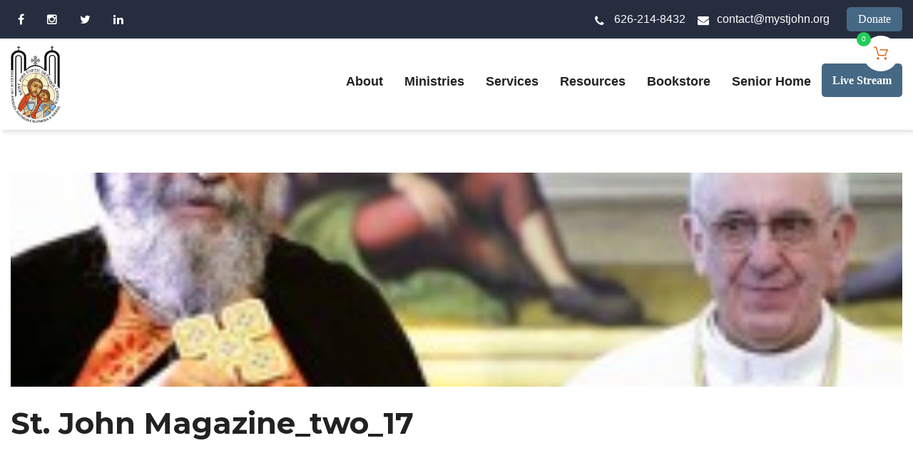

--- FILE ---
content_type: text/html; charset=UTF-8
request_url: https://www.mystjohn.org/bookes/st-john-magazine_two_17/
body_size: 19744
content:
<!DOCTYPE html>
<!--[if IE 7]>
<html class="ie ie7" lang="en-US">
<![endif]-->
<!--[if IE 8]>
<html class="ie ie8" lang="en-US">
<![endif]-->
<!--[if !(IE 7) & !(IE 8)]><!-->
<html lang="en-US">
<!--<![endif]-->
<head>
	<meta charset="UTF-8">
	<meta name="viewport" content="width=device-width">
	<title>St. John Magazine_two_17 | St. John Coptic Orthodox Church (Covina, CA)</title>
	<link rel="profile" href="https://gmpg.org/xfn/11">
	<link rel="pingback" href="https://www.mystjohn.org/xmlrpc.php">
	<link href="https://fonts.googleapis.com/css2?family=Montserrat:ital,wght@0,100;0,200;0,300;0,400;0,500;0,600;0,700;0,800;0,900;1,100;1,200;1,300;1,400;1,500;1,600;1,700;1,800;1,900&display=swap" rel="stylesheet">
	<link href="https://fonts.googleapis.com/css2?family=Dosis:wght@200;300;400;500;600;700;800&display=swap" rel="stylesheet">
	<link rel="stylesheet" href="https://maxcdn.bootstrapcdn.com/bootstrap/4.0.0/css/bootstrap.min.css">
	<link href="https://stackpath.bootstrapcdn.com/font-awesome/4.7.0/css/font-awesome.min.css" rel="stylesheet">
	<!--[if lt IE 9]>
	<script src="https://www.mystjohn.org/wp-content/themes/twentythirteen/js/html5.js?ver=3.7.0"></script>
	<![endif]-->
	<meta name='robots' content='max-image-preview:large' />
<link rel="alternate" type="application/rss+xml" title="St. John Coptic Orthodox Church (Covina, CA) &raquo; Feed" href="https://www.mystjohn.org/feed/" />
<link rel="alternate" type="application/rss+xml" title="St. John Coptic Orthodox Church (Covina, CA) &raquo; Comments Feed" href="https://www.mystjohn.org/comments/feed/" />
<link rel="alternate" type="text/calendar" title="St. John Coptic Orthodox Church (Covina, CA) &raquo; iCal Feed" href="https://www.mystjohn.org/events/?ical=1" />
<link rel="alternate" type="application/rss+xml" title="St. John Coptic Orthodox Church (Covina, CA) &raquo; St. John Magazine_two_17 Comments Feed" href="https://www.mystjohn.org/bookes/st-john-magazine_two_17/feed/" />
<link rel="alternate" title="oEmbed (JSON)" type="application/json+oembed" href="https://www.mystjohn.org/wp-json/oembed/1.0/embed?url=https%3A%2F%2Fwww.mystjohn.org%2Fbookes%2Fst-john-magazine_two_17%2F" />
<link rel="alternate" title="oEmbed (XML)" type="text/xml+oembed" href="https://www.mystjohn.org/wp-json/oembed/1.0/embed?url=https%3A%2F%2Fwww.mystjohn.org%2Fbookes%2Fst-john-magazine_two_17%2F&#038;format=xml" />
<style id='wp-img-auto-sizes-contain-inline-css'>
img:is([sizes=auto i],[sizes^="auto," i]){contain-intrinsic-size:3000px 1500px}
/*# sourceURL=wp-img-auto-sizes-contain-inline-css */
</style>
<link rel='stylesheet' id='font-awesome-css' href='https://www.mystjohn.org/wp-content/plugins/woocommerce-ajax-filters/berocket/assets/css/font-awesome.min.css?ver=6.9' media='all' />
<link rel='stylesheet' id='berocket_aapf_widget-style-css' href='https://www.mystjohn.org/wp-content/plugins/woocommerce-ajax-filters/assets/frontend/css/fullmain.min.css?ver=3.1.9.6' media='all' />
<link rel='stylesheet' id='vi-wcaio-cart-icons-css' href='https://www.mystjohn.org/wp-content/plugins/woo-cart-all-in-one/assets/css/cart-icons.min.css?ver=1.1.21' media='all' />
<link rel='stylesheet' id='vi-wcaio-sidebar-cart-icon-css' href='https://www.mystjohn.org/wp-content/plugins/woo-cart-all-in-one/assets/css/sidebar-cart-icon.css?ver=1.1.21' media='all' />
<style id='vi-wcaio-sidebar-cart-icon-inline-css'>
.vi-wcaio-sidebar-cart-icon-wrap-top_left, .vi-wcaio-sidebar-cart-icon-wrap-bottom_left{left: 20px ;}.vi-wcaio-sidebar-cart-icon-wrap-top_right, .vi-wcaio-sidebar-cart-icon-wrap-bottom_right{right: 20px ;}.vi-wcaio-sidebar-cart-icon-wrap-top_left, .vi-wcaio-sidebar-cart-icon-wrap-top_right{top: 50px ;}.vi-wcaio-sidebar-cart-icon-wrap-bottom_right, .vi-wcaio-sidebar-cart-icon-wrap-bottom_left{bottom: 50px ;}.vi-wcaio-sidebar-cart-icon-wrap {                  transform: scale(1) ;              }              @keyframes vi-wcaio-cart-icon-slide_in_left {                  from {                      transform: translate3d(-100%, 0, 0) scale(1);                      visibility: hidden;                  }                  to {                      transform: translate3d(0, 0, 0) scale(1);                  }              }              @keyframes vi-wcaio-cart-icon-slide_out_left {                  from {                      transform: translate3d(0, 0, 0) scale(1);                      visibility: visible;                      opacity: 1;                  }                  to {                      transform: translate3d(-100%, 0, 0) scale(1);                      visibility: hidden;                      opacity: 0;                  }              }              @keyframes vi-wcaio-cart-icon-shake_horizontal {                 0% {                transform: scale(1);               }              10%, 20% {                transform: scale(1) translateX(-10%);              }              30%, 50%, 70%, 90% {                transform: scale(1) translateX(10%);              }              40%, 60%, 80% {                transform: scale(1) translateX(-10%);              }               100% {                transform: scale(1);               }              }              @keyframes vi-wcaio-cart-icon-shake_vertical {                 0% {                transform: scale(1);               }              10%, 20% {                   transform: scale(0.9) rotate3d(0, 0, 1, -3deg);              }              30%, 50%, 70%, 90% {                transform: scale(1.1) rotate3d(0, 0, 1, 3deg);              }              40%, 60%, 80% {                transform: scale(1.1) rotate3d(0, 0, 1, -3deg);              }               100% {                transform: scale(1);               }              }@keyframes vi-wcaio-cart-icon-mouseenter {                  from {                      transform: translate3d(0, 0, 0) scale(1);                  }                  to {                      transform: translate3d(0, 0, 0) scale(1);                  }              }              @keyframes vi-wcaio-cart-icon-mouseleave {                  from {                      transform: translate3d(0, 0, 0) scale(1);                  }                  to {                      transform: translate3d(0, 0, 0) scale(1);                  }              }              @keyframes vi-wcaio-cart-icon-slide_out_left {                  from {                      transform: translate3d(0, 0, 0) scale(1);                      visibility: visible;                      opacity: 1;                  }                  to {                      transform: translate3d(-100%, 0, 0) scale(1);                      visibility: hidden;                      opacity: 0;                  }              }              @keyframes vi-wcaio-cart-icon-slide_out_right {                  from {                      transform: translate3d(0, 0, 0) scale(1);                      visibility: visible;                      opacity: 1;                  }                  to {                      transform: translate3d(100%, 0, 0) scale(1);                      visibility: hidden;                      opacity: 0;                  }              }.vi-wcaio-sidebar-cart-icon-wrap{border-radius:80px;background:#fff;}.vi-wcaio-sidebar-cart-icon-wrap .vi-wcaio-sidebar-cart-icon i{color:#d2691e;}.vi-wcaio-sidebar-cart-icon-wrap .vi-wcaio-sidebar-cart-count-wrap{background:#20cc59;color:#fff;border-radius:25px;}
/*# sourceURL=vi-wcaio-sidebar-cart-icon-inline-css */
</style>
<style id='wp-emoji-styles-inline-css'>

	img.wp-smiley, img.emoji {
		display: inline !important;
		border: none !important;
		box-shadow: none !important;
		height: 1em !important;
		width: 1em !important;
		margin: 0 0.07em !important;
		vertical-align: -0.1em !important;
		background: none !important;
		padding: 0 !important;
	}
/*# sourceURL=wp-emoji-styles-inline-css */
</style>
<link rel='stylesheet' id='wp-block-library-css' href='https://www.mystjohn.org/wp-includes/css/dist/block-library/style.min.css?ver=6.9' media='all' />
<style id='wp-block-library-theme-inline-css'>
.wp-block-audio :where(figcaption){color:#555;font-size:13px;text-align:center}.is-dark-theme .wp-block-audio :where(figcaption){color:#ffffffa6}.wp-block-audio{margin:0 0 1em}.wp-block-code{border:1px solid #ccc;border-radius:4px;font-family:Menlo,Consolas,monaco,monospace;padding:.8em 1em}.wp-block-embed :where(figcaption){color:#555;font-size:13px;text-align:center}.is-dark-theme .wp-block-embed :where(figcaption){color:#ffffffa6}.wp-block-embed{margin:0 0 1em}.blocks-gallery-caption{color:#555;font-size:13px;text-align:center}.is-dark-theme .blocks-gallery-caption{color:#ffffffa6}:root :where(.wp-block-image figcaption){color:#555;font-size:13px;text-align:center}.is-dark-theme :root :where(.wp-block-image figcaption){color:#ffffffa6}.wp-block-image{margin:0 0 1em}.wp-block-pullquote{border-bottom:4px solid;border-top:4px solid;color:currentColor;margin-bottom:1.75em}.wp-block-pullquote :where(cite),.wp-block-pullquote :where(footer),.wp-block-pullquote__citation{color:currentColor;font-size:.8125em;font-style:normal;text-transform:uppercase}.wp-block-quote{border-left:.25em solid;margin:0 0 1.75em;padding-left:1em}.wp-block-quote cite,.wp-block-quote footer{color:currentColor;font-size:.8125em;font-style:normal;position:relative}.wp-block-quote:where(.has-text-align-right){border-left:none;border-right:.25em solid;padding-left:0;padding-right:1em}.wp-block-quote:where(.has-text-align-center){border:none;padding-left:0}.wp-block-quote.is-large,.wp-block-quote.is-style-large,.wp-block-quote:where(.is-style-plain){border:none}.wp-block-search .wp-block-search__label{font-weight:700}.wp-block-search__button{border:1px solid #ccc;padding:.375em .625em}:where(.wp-block-group.has-background){padding:1.25em 2.375em}.wp-block-separator.has-css-opacity{opacity:.4}.wp-block-separator{border:none;border-bottom:2px solid;margin-left:auto;margin-right:auto}.wp-block-separator.has-alpha-channel-opacity{opacity:1}.wp-block-separator:not(.is-style-wide):not(.is-style-dots){width:100px}.wp-block-separator.has-background:not(.is-style-dots){border-bottom:none;height:1px}.wp-block-separator.has-background:not(.is-style-wide):not(.is-style-dots){height:2px}.wp-block-table{margin:0 0 1em}.wp-block-table td,.wp-block-table th{word-break:normal}.wp-block-table :where(figcaption){color:#555;font-size:13px;text-align:center}.is-dark-theme .wp-block-table :where(figcaption){color:#ffffffa6}.wp-block-video :where(figcaption){color:#555;font-size:13px;text-align:center}.is-dark-theme .wp-block-video :where(figcaption){color:#ffffffa6}.wp-block-video{margin:0 0 1em}:root :where(.wp-block-template-part.has-background){margin-bottom:0;margin-top:0;padding:1.25em 2.375em}
/*# sourceURL=/wp-includes/css/dist/block-library/theme.min.css */
</style>
<style id='classic-theme-styles-inline-css'>
/*! This file is auto-generated */
.wp-block-button__link{color:#fff;background-color:#32373c;border-radius:9999px;box-shadow:none;text-decoration:none;padding:calc(.667em + 2px) calc(1.333em + 2px);font-size:1.125em}.wp-block-file__button{background:#32373c;color:#fff;text-decoration:none}
/*# sourceURL=/wp-includes/css/classic-themes.min.css */
</style>
<style id='global-styles-inline-css'>
:root{--wp--preset--aspect-ratio--square: 1;--wp--preset--aspect-ratio--4-3: 4/3;--wp--preset--aspect-ratio--3-4: 3/4;--wp--preset--aspect-ratio--3-2: 3/2;--wp--preset--aspect-ratio--2-3: 2/3;--wp--preset--aspect-ratio--16-9: 16/9;--wp--preset--aspect-ratio--9-16: 9/16;--wp--preset--color--black: #000000;--wp--preset--color--cyan-bluish-gray: #abb8c3;--wp--preset--color--white: #fff;--wp--preset--color--pale-pink: #f78da7;--wp--preset--color--vivid-red: #cf2e2e;--wp--preset--color--luminous-vivid-orange: #ff6900;--wp--preset--color--luminous-vivid-amber: #fcb900;--wp--preset--color--light-green-cyan: #7bdcb5;--wp--preset--color--vivid-green-cyan: #00d084;--wp--preset--color--pale-cyan-blue: #8ed1fc;--wp--preset--color--vivid-cyan-blue: #0693e3;--wp--preset--color--vivid-purple: #9b51e0;--wp--preset--color--dark-gray: #141412;--wp--preset--color--red: #bc360a;--wp--preset--color--medium-orange: #db572f;--wp--preset--color--light-orange: #ea9629;--wp--preset--color--yellow: #fbca3c;--wp--preset--color--dark-brown: #220e10;--wp--preset--color--medium-brown: #722d19;--wp--preset--color--light-brown: #eadaa6;--wp--preset--color--beige: #e8e5ce;--wp--preset--color--off-white: #f7f5e7;--wp--preset--gradient--vivid-cyan-blue-to-vivid-purple: linear-gradient(135deg,rgb(6,147,227) 0%,rgb(155,81,224) 100%);--wp--preset--gradient--light-green-cyan-to-vivid-green-cyan: linear-gradient(135deg,rgb(122,220,180) 0%,rgb(0,208,130) 100%);--wp--preset--gradient--luminous-vivid-amber-to-luminous-vivid-orange: linear-gradient(135deg,rgb(252,185,0) 0%,rgb(255,105,0) 100%);--wp--preset--gradient--luminous-vivid-orange-to-vivid-red: linear-gradient(135deg,rgb(255,105,0) 0%,rgb(207,46,46) 100%);--wp--preset--gradient--very-light-gray-to-cyan-bluish-gray: linear-gradient(135deg,rgb(238,238,238) 0%,rgb(169,184,195) 100%);--wp--preset--gradient--cool-to-warm-spectrum: linear-gradient(135deg,rgb(74,234,220) 0%,rgb(151,120,209) 20%,rgb(207,42,186) 40%,rgb(238,44,130) 60%,rgb(251,105,98) 80%,rgb(254,248,76) 100%);--wp--preset--gradient--blush-light-purple: linear-gradient(135deg,rgb(255,206,236) 0%,rgb(152,150,240) 100%);--wp--preset--gradient--blush-bordeaux: linear-gradient(135deg,rgb(254,205,165) 0%,rgb(254,45,45) 50%,rgb(107,0,62) 100%);--wp--preset--gradient--luminous-dusk: linear-gradient(135deg,rgb(255,203,112) 0%,rgb(199,81,192) 50%,rgb(65,88,208) 100%);--wp--preset--gradient--pale-ocean: linear-gradient(135deg,rgb(255,245,203) 0%,rgb(182,227,212) 50%,rgb(51,167,181) 100%);--wp--preset--gradient--electric-grass: linear-gradient(135deg,rgb(202,248,128) 0%,rgb(113,206,126) 100%);--wp--preset--gradient--midnight: linear-gradient(135deg,rgb(2,3,129) 0%,rgb(40,116,252) 100%);--wp--preset--gradient--autumn-brown: linear-gradient(135deg, rgba(226,45,15,1) 0%, rgba(158,25,13,1) 100%);--wp--preset--gradient--sunset-yellow: linear-gradient(135deg, rgba(233,139,41,1) 0%, rgba(238,179,95,1) 100%);--wp--preset--gradient--light-sky: linear-gradient(135deg,rgba(228,228,228,1.0) 0%,rgba(208,225,252,1.0) 100%);--wp--preset--gradient--dark-sky: linear-gradient(135deg,rgba(0,0,0,1.0) 0%,rgba(56,61,69,1.0) 100%);--wp--preset--font-size--small: 13px;--wp--preset--font-size--medium: 20px;--wp--preset--font-size--large: 36px;--wp--preset--font-size--x-large: 42px;--wp--preset--spacing--20: 0.44rem;--wp--preset--spacing--30: 0.67rem;--wp--preset--spacing--40: 1rem;--wp--preset--spacing--50: 1.5rem;--wp--preset--spacing--60: 2.25rem;--wp--preset--spacing--70: 3.38rem;--wp--preset--spacing--80: 5.06rem;--wp--preset--shadow--natural: 6px 6px 9px rgba(0, 0, 0, 0.2);--wp--preset--shadow--deep: 12px 12px 50px rgba(0, 0, 0, 0.4);--wp--preset--shadow--sharp: 6px 6px 0px rgba(0, 0, 0, 0.2);--wp--preset--shadow--outlined: 6px 6px 0px -3px rgb(255, 255, 255), 6px 6px rgb(0, 0, 0);--wp--preset--shadow--crisp: 6px 6px 0px rgb(0, 0, 0);}:where(.is-layout-flex){gap: 0.5em;}:where(.is-layout-grid){gap: 0.5em;}body .is-layout-flex{display: flex;}.is-layout-flex{flex-wrap: wrap;align-items: center;}.is-layout-flex > :is(*, div){margin: 0;}body .is-layout-grid{display: grid;}.is-layout-grid > :is(*, div){margin: 0;}:where(.wp-block-columns.is-layout-flex){gap: 2em;}:where(.wp-block-columns.is-layout-grid){gap: 2em;}:where(.wp-block-post-template.is-layout-flex){gap: 1.25em;}:where(.wp-block-post-template.is-layout-grid){gap: 1.25em;}.has-black-color{color: var(--wp--preset--color--black) !important;}.has-cyan-bluish-gray-color{color: var(--wp--preset--color--cyan-bluish-gray) !important;}.has-white-color{color: var(--wp--preset--color--white) !important;}.has-pale-pink-color{color: var(--wp--preset--color--pale-pink) !important;}.has-vivid-red-color{color: var(--wp--preset--color--vivid-red) !important;}.has-luminous-vivid-orange-color{color: var(--wp--preset--color--luminous-vivid-orange) !important;}.has-luminous-vivid-amber-color{color: var(--wp--preset--color--luminous-vivid-amber) !important;}.has-light-green-cyan-color{color: var(--wp--preset--color--light-green-cyan) !important;}.has-vivid-green-cyan-color{color: var(--wp--preset--color--vivid-green-cyan) !important;}.has-pale-cyan-blue-color{color: var(--wp--preset--color--pale-cyan-blue) !important;}.has-vivid-cyan-blue-color{color: var(--wp--preset--color--vivid-cyan-blue) !important;}.has-vivid-purple-color{color: var(--wp--preset--color--vivid-purple) !important;}.has-black-background-color{background-color: var(--wp--preset--color--black) !important;}.has-cyan-bluish-gray-background-color{background-color: var(--wp--preset--color--cyan-bluish-gray) !important;}.has-white-background-color{background-color: var(--wp--preset--color--white) !important;}.has-pale-pink-background-color{background-color: var(--wp--preset--color--pale-pink) !important;}.has-vivid-red-background-color{background-color: var(--wp--preset--color--vivid-red) !important;}.has-luminous-vivid-orange-background-color{background-color: var(--wp--preset--color--luminous-vivid-orange) !important;}.has-luminous-vivid-amber-background-color{background-color: var(--wp--preset--color--luminous-vivid-amber) !important;}.has-light-green-cyan-background-color{background-color: var(--wp--preset--color--light-green-cyan) !important;}.has-vivid-green-cyan-background-color{background-color: var(--wp--preset--color--vivid-green-cyan) !important;}.has-pale-cyan-blue-background-color{background-color: var(--wp--preset--color--pale-cyan-blue) !important;}.has-vivid-cyan-blue-background-color{background-color: var(--wp--preset--color--vivid-cyan-blue) !important;}.has-vivid-purple-background-color{background-color: var(--wp--preset--color--vivid-purple) !important;}.has-black-border-color{border-color: var(--wp--preset--color--black) !important;}.has-cyan-bluish-gray-border-color{border-color: var(--wp--preset--color--cyan-bluish-gray) !important;}.has-white-border-color{border-color: var(--wp--preset--color--white) !important;}.has-pale-pink-border-color{border-color: var(--wp--preset--color--pale-pink) !important;}.has-vivid-red-border-color{border-color: var(--wp--preset--color--vivid-red) !important;}.has-luminous-vivid-orange-border-color{border-color: var(--wp--preset--color--luminous-vivid-orange) !important;}.has-luminous-vivid-amber-border-color{border-color: var(--wp--preset--color--luminous-vivid-amber) !important;}.has-light-green-cyan-border-color{border-color: var(--wp--preset--color--light-green-cyan) !important;}.has-vivid-green-cyan-border-color{border-color: var(--wp--preset--color--vivid-green-cyan) !important;}.has-pale-cyan-blue-border-color{border-color: var(--wp--preset--color--pale-cyan-blue) !important;}.has-vivid-cyan-blue-border-color{border-color: var(--wp--preset--color--vivid-cyan-blue) !important;}.has-vivid-purple-border-color{border-color: var(--wp--preset--color--vivid-purple) !important;}.has-vivid-cyan-blue-to-vivid-purple-gradient-background{background: var(--wp--preset--gradient--vivid-cyan-blue-to-vivid-purple) !important;}.has-light-green-cyan-to-vivid-green-cyan-gradient-background{background: var(--wp--preset--gradient--light-green-cyan-to-vivid-green-cyan) !important;}.has-luminous-vivid-amber-to-luminous-vivid-orange-gradient-background{background: var(--wp--preset--gradient--luminous-vivid-amber-to-luminous-vivid-orange) !important;}.has-luminous-vivid-orange-to-vivid-red-gradient-background{background: var(--wp--preset--gradient--luminous-vivid-orange-to-vivid-red) !important;}.has-very-light-gray-to-cyan-bluish-gray-gradient-background{background: var(--wp--preset--gradient--very-light-gray-to-cyan-bluish-gray) !important;}.has-cool-to-warm-spectrum-gradient-background{background: var(--wp--preset--gradient--cool-to-warm-spectrum) !important;}.has-blush-light-purple-gradient-background{background: var(--wp--preset--gradient--blush-light-purple) !important;}.has-blush-bordeaux-gradient-background{background: var(--wp--preset--gradient--blush-bordeaux) !important;}.has-luminous-dusk-gradient-background{background: var(--wp--preset--gradient--luminous-dusk) !important;}.has-pale-ocean-gradient-background{background: var(--wp--preset--gradient--pale-ocean) !important;}.has-electric-grass-gradient-background{background: var(--wp--preset--gradient--electric-grass) !important;}.has-midnight-gradient-background{background: var(--wp--preset--gradient--midnight) !important;}.has-small-font-size{font-size: var(--wp--preset--font-size--small) !important;}.has-medium-font-size{font-size: var(--wp--preset--font-size--medium) !important;}.has-large-font-size{font-size: var(--wp--preset--font-size--large) !important;}.has-x-large-font-size{font-size: var(--wp--preset--font-size--x-large) !important;}
:where(.wp-block-post-template.is-layout-flex){gap: 1.25em;}:where(.wp-block-post-template.is-layout-grid){gap: 1.25em;}
:where(.wp-block-term-template.is-layout-flex){gap: 1.25em;}:where(.wp-block-term-template.is-layout-grid){gap: 1.25em;}
:where(.wp-block-columns.is-layout-flex){gap: 2em;}:where(.wp-block-columns.is-layout-grid){gap: 2em;}
:root :where(.wp-block-pullquote){font-size: 1.5em;line-height: 1.6;}
/*# sourceURL=global-styles-inline-css */
</style>
<link rel='stylesheet' id='woocommerce-layout-css' href='https://www.mystjohn.org/wp-content/plugins/woocommerce/assets/css/woocommerce-layout.css?ver=10.4.3' media='all' />
<link rel='stylesheet' id='woocommerce-smallscreen-css' href='https://www.mystjohn.org/wp-content/plugins/woocommerce/assets/css/woocommerce-smallscreen.css?ver=10.4.3' media='only screen and (max-width: 768px)' />
<link rel='stylesheet' id='woocommerce-general-css' href='https://www.mystjohn.org/wp-content/plugins/woocommerce/assets/css/woocommerce.css?ver=10.4.3' media='all' />
<style id='woocommerce-inline-inline-css'>
.woocommerce form .form-row .required { visibility: visible; }
/*# sourceURL=woocommerce-inline-inline-css */
</style>
<link rel='stylesheet' id='bigger-picture-css' href='https://www.mystjohn.org/wp-content/plugins/youtube-channel/assets/lib/bigger-picture/css/bigger-picture.min.css?ver=3.25.2' media='all' />
<link rel='stylesheet' id='youtube-channel-css' href='https://www.mystjohn.org/wp-content/plugins/youtube-channel/assets/css/youtube-channel.min.css?ver=3.25.2' media='all' />
<link rel='stylesheet' id='tribe-events-v2-single-skeleton-css' href='https://www.mystjohn.org/wp-content/plugins/the-events-calendar/build/css/tribe-events-single-skeleton.css?ver=6.15.14' media='all' />
<link rel='stylesheet' id='tribe-events-v2-single-skeleton-full-css' href='https://www.mystjohn.org/wp-content/plugins/the-events-calendar/build/css/tribe-events-single-full.css?ver=6.15.14' media='all' />
<link rel='stylesheet' id='tec-events-elementor-widgets-base-styles-css' href='https://www.mystjohn.org/wp-content/plugins/the-events-calendar/build/css/integrations/plugins/elementor/widgets/widget-base.css?ver=6.15.14' media='all' />
<link rel='stylesheet' id='audioigniter-css' href='https://www.mystjohn.org/wp-content/plugins/audioigniter/player/build/style.css?ver=2.0.2' media='all' />
<link rel='stylesheet' id='vi-wcaio-frontend-css' href='https://www.mystjohn.org/wp-content/plugins/woo-cart-all-in-one/assets/css/frontend.css?ver=1.1.21' media='all' />
<link rel='stylesheet' id='vi-wcaio-loading-css' href='https://www.mystjohn.org/wp-content/plugins/woo-cart-all-in-one/assets/css/loading.min.css?ver=1.1.21' media='all' />
<link rel='stylesheet' id='vi-wcaio-sidebar-cart-content-css' href='https://www.mystjohn.org/wp-content/plugins/woo-cart-all-in-one/assets/css/sidebar-cart-content.css?ver=1.1.21' media='all' />
<style id='vi-wcaio-sidebar-cart-content-inline-css'>
.vi-wcaio-sidebar-cart.vi-wcaio-sidebar-cart-1.vi-wcaio-sidebar-cart-top_left,              .vi-wcaio-sidebar-cart.vi-wcaio-sidebar-cart-1.vi-wcaio-sidebar-cart-bottom_left{                  left: 20px ;              }              .vi-wcaio-sidebar-cart.vi-wcaio-sidebar-cart-1.vi-wcaio-sidebar-cart-top_right,              .vi-wcaio-sidebar-cart.vi-wcaio-sidebar-cart-1.vi-wcaio-sidebar-cart-bottom_right{                  right: 20px ;              }              @media screen and (max-width: 768px) {                  .vi-wcaio-sidebar-cart.vi-wcaio-sidebar-cart-1.vi-wcaio-sidebar-cart-top_left .vi-wcaio-sidebar-cart-content-wrap,                  .vi-wcaio-sidebar-cart.vi-wcaio-sidebar-cart-1.vi-wcaio-sidebar-cart-bottom_left .vi-wcaio-sidebar-cart-content-wrap{                      left: 0px ;                  }                  .vi-wcaio-sidebar-cart.vi-wcaio-sidebar-cart-1.vi-wcaio-sidebar-cart-top_right .vi-wcaio-sidebar-cart-content-wrap,                  .vi-wcaio-sidebar-cart.vi-wcaio-sidebar-cart-1.vi-wcaio-sidebar-cart-bottom_right .vi-wcaio-sidebar-cart-content-wrap{                      right: 0px ;                  }              }              .vi-wcaio-sidebar-cart.vi-wcaio-sidebar-cart-1.vi-wcaio-sidebar-cart-top_left,              .vi-wcaio-sidebar-cart.vi-wcaio-sidebar-cart-1.vi-wcaio-sidebar-cart-top_right{                  top: 50px ;              }              .vi-wcaio-sidebar-cart.vi-wcaio-sidebar-cart-1.vi-wcaio-sidebar-cart-bottom_right,              .vi-wcaio-sidebar-cart.vi-wcaio-sidebar-cart-1.vi-wcaio-sidebar-cart-bottom_left{                  bottom: 50px ;              }              @media screen and (max-width: 768px) {                  .vi-wcaio-sidebar-cart.vi-wcaio-sidebar-cart-1.vi-wcaio-sidebar-cart-top_left .vi-wcaio-sidebar-cart-content-wrap,                  .vi-wcaio-sidebar-cart.vi-wcaio-sidebar-cart-1.vi-wcaio-sidebar-cart-top_right .vi-wcaio-sidebar-cart-content-wrap{                      top: -30px ;                  }                  .vi-wcaio-sidebar-cart.vi-wcaio-sidebar-cart-1.vi-wcaio-sidebar-cart-bottom_right .vi-wcaio-sidebar-cart-content-wrap,                  .vi-wcaio-sidebar-cart.vi-wcaio-sidebar-cart-1.vi-wcaio-sidebar-cart-bottom_left .vi-wcaio-sidebar-cart-content-wrap{                      bottom: -30px ;                  }              }.vi-wcaio-sidebar-cart .vi-wcaio-sidebar-cart-loading-dual_ring:after {                  border-color: #a0e224  transparent #a0e224  transparent;              }              .vi-wcaio-sidebar-cart .vi-wcaio-sidebar-cart-loading-ring div{                  border-color: #a0e224  transparent transparent transparent;              }              .vi-wcaio-sidebar-cart .vi-wcaio-sidebar-cart-loading-ripple  div{                  border: 4px solid #a0e224 ;              }              .vi-wcaio-sidebar-cart .vi-wcaio-sidebar-cart-loading-default div,              .vi-wcaio-sidebar-cart .vi-wcaio-sidebar-cart-loading-animation_face_1 div,              .vi-wcaio-sidebar-cart .vi-wcaio-sidebar-cart-loading-animation_face_2 div,              .vi-wcaio-sidebar-cart .vi-wcaio-sidebar-cart-loading-roller div:after,              .vi-wcaio-sidebar-cart .vi-wcaio-sidebar-cart-loading-loader_balls_1 div,              .vi-wcaio-sidebar-cart .vi-wcaio-sidebar-cart-loading-loader_balls_2 div,              .vi-wcaio-sidebar-cart .vi-wcaio-sidebar-cart-loading-loader_balls_3 div,              .vi-wcaio-sidebar-cart .vi-wcaio-sidebar-cart-loading-spinner div:after{                  background: #a0e224 ;              }.vi-wcaio-sidebar-cart .vi-wcaio-sidebar-cart-content-wrap{border-radius:10px;}.vi-wcaio-sidebar-cart .vi-wcaio-sidebar-cart-header-wrap{background:#fff;border-style:solid;border-color:#e6e6e6;}.vi-wcaio-sidebar-cart .vi-wcaio-sidebar-cart-header-wrap .vi-wcaio-sidebar-cart-header-title-wrap{color:#181818;}.vi-wcaio-sidebar-cart .vi-wcaio-sidebar-cart-header-wrap .vi-wcaio-sidebar-cart-header-coupon-wrap .vi-wcaio-coupon-code{border-radius:0px;}.vi-wcaio-sidebar-cart .vi-wcaio-sidebar-cart-header-wrap .vi-wcaio-sidebar-cart-header-coupon-wrap button.vi-wcaio-bt-coupon-code,.vi-wcaio-sidebar-cart .vi-wcaio-sidebar-cart-header-wrap .vi-wcaio-sidebar-cart-header-coupon-wrap .vi-wcaio-bt-coupon-code.button{background:#a4a7a9;color:#fff;border-radius:0px;}.vi-wcaio-sidebar-cart .vi-wcaio-sidebar-cart-header-wrap .vi-wcaio-sidebar-cart-header-coupon-wrap button.vi-wcaio-bt-coupon-code:hover,.vi-wcaio-sidebar-cart .vi-wcaio-sidebar-cart-header-wrap .vi-wcaio-sidebar-cart-header-coupon-wrap .vi-wcaio-bt-coupon-code.button:hover{background:#a4a7a9;color:#fff;}.vi-wcaio-sidebar-cart .vi-wcaio-sidebar-cart-footer-wrap{background:#fff;border-style:solid;border-color:#e6e6e6;}.vi-wcaio-sidebar-cart .vi-wcaio-sidebar-cart-footer-wrap .vi-wcaio-sidebar-cart-footer-cart_total > div:nth-child(1){color:#181818;}.vi-wcaio-sidebar-cart .vi-wcaio-sidebar-cart-footer-wrap .vi-wcaio-sidebar-cart-footer-cart_total > div:nth-child(2){color:#181818;}.vi-wcaio-sidebar-cart .vi-wcaio-sidebar-cart-footer-wrap button.vi-wcaio-sidebar-cart-bt-nav,.vi-wcaio-sidebar-cart .vi-wcaio-sidebar-cart-footer-wrap .vi-wcaio-sidebar-cart-bt-nav.button{background:#0888dd;color:#fff;border-radius:0px;}.vi-wcaio-sidebar-cart .vi-wcaio-sidebar-cart-footer-wrap button.vi-wcaio-sidebar-cart-bt-nav:hover,.vi-wcaio-sidebar-cart .vi-wcaio-sidebar-cart-footer-wrap .vi-wcaio-sidebar-cart-bt-nav.button:hover{background:#2795dd;color:#fff;}.vi-wcaio-sidebar-cart .vi-wcaio-sidebar-cart-footer-wrap button.vi-wcaio-sidebar-cart-bt-update,.vi-wcaio-sidebar-cart .vi-wcaio-sidebar-cart-footer-wrap .vi-wcaio-sidebar-cart-bt-update.button{background:#a4a7a9;color:#fff;border-radius:0px;}.vi-wcaio-sidebar-cart .vi-wcaio-sidebar-cart-footer-wrap button.vi-wcaio-sidebar-cart-bt-update:hover,.vi-wcaio-sidebar-cart .vi-wcaio-sidebar-cart-footer-wrap .vi-wcaio-sidebar-cart-bt-update.button:hover{background:#a4a7a9;color:#fff;}.vi-wcaio-sidebar-cart .vi-wcaio-sidebar-cart-footer-wrap .vi-wcaio-sidebar-cart-footer-pd-plus-title{color:#181818;}.vi-wcaio-sidebar-cart .vi-wcaio-sidebar-cart-products-wrap{background:#fff;}.vi-wcaio-sidebar-cart .vi-wcaio-sidebar-cart-products .vi-wcaio-sidebar-cart-pd-img-wrap img{border-radius:100px;}.vi-wcaio-sidebar-cart .vi-wcaio-sidebar-cart-products .vi-wcaio-sidebar-cart-pd-info-wrap .vi-wcaio-sidebar-cart-pd-name-wrap .vi-wcaio-sidebar-cart-pd-name, .vi-wcaio-sidebar-cart-footer-pd-name *{color:#2b3e51;}.vi-wcaio-sidebar-cart .vi-wcaio-sidebar-cart-products .vi-wcaio-sidebar-cart-pd-info-wrap .vi-wcaio-sidebar-cart-pd-name-wrap .vi-wcaio-sidebar-cart-pd-name:hover, .vi-wcaio-sidebar-cart-footer-pd-name *:hover{color:#4096dd;}.vi-wcaio-sidebar-cart .vi-wcaio-sidebar-cart-products .vi-wcaio-sidebar-cart-pd-info-wrap .vi-wcaio-sidebar-cart-pd-price *, .vi-wcaio-sidebar-cart-footer-pd-price *{color:#222;}.vi-wcaio-sidebar-cart .vi-wcaio-sidebar-cart-products .vi-wcaio-sidebar-cart-pd-desc .vi-wcaio-sidebar-cart-pd-quantity{                   border: 1px solid #ddd ;              }.vi-wcaio-sidebar-cart .vi-wcaio-sidebar-cart-products .vi-wcaio-sidebar-cart-pd-desc .vi_wcaio_minus{                   border-right: 1px solid #ddd ;              }.vi-wcaio-sidebar-cart .vi-wcaio-sidebar-cart-products .vi-wcaio-sidebar-cart-pd-desc .vi_wcaio_plus{                   border-left: 1px solid #ddd ;              }.vi-wcaio-sidebar-cart.vi-wcaio-sidebar-cart-rtl .vi-wcaio-sidebar-cart-products .vi-wcaio-sidebar-cart-pd-desc .vi_wcaio_minus{  			     border-right: unset;                   border-left: 1px solid #ddd ;              }.vi-wcaio-sidebar-cart.vi-wcaio-sidebar-cart-rtl .vi-wcaio-sidebar-cart-products .vi-wcaio-sidebar-cart-pd-desc .vi_wcaio_plus{  			     border-left: unset;                   border-right: 1px solid #ddd ;              }.vi-wcaio-sidebar-cart .vi-wcaio-sidebar-cart-products .vi-wcaio-sidebar-cart-pd-desc .vi-wcaio-sidebar-cart-pd-quantity{border-radius:3px;}.vi-wcaio-sidebar-cart .vi-wcaio-sidebar-cart-products .vi-wcaio-sidebar-cart-pd-remove-wrap i{color:#808b97;}.vi-wcaio-sidebar-cart .vi-wcaio-sidebar-cart-products .vi-wcaio-sidebar-cart-pd-remove-wrap i:before{font-size:15px;}.vi-wcaio-sidebar-cart .vi-wcaio-sidebar-cart-products .vi-wcaio-sidebar-cart-pd-remove-wrap i:hover{color:#4096dd;}.vi-wcaio-sidebar-cart button.vi-wcaio-pd_plus-product-bt-atc,.vi-wcaio-sidebar-cart .button.vi-wcaio-pd_plus-product-bt-atc{background:;color:;}.vi-wcaio-sidebar-cart button.vi-wcaio-pd_plus-product-bt-atc:hover,.vi-wcaio-sidebar-cart .button.vi-wcaio-pd_plus-product-bt-atc:hover{background:;color:;}
/*# sourceURL=vi-wcaio-sidebar-cart-content-inline-css */
</style>
<link rel='stylesheet' id='vi-wcaio-nav-icons-css' href='https://www.mystjohn.org/wp-content/plugins/woo-cart-all-in-one/assets/css/nav-icons.min.css?ver=1.1.21' media='all' />
<link rel='stylesheet' id='vi-wcaio-flexslider-css' href='https://www.mystjohn.org/wp-content/plugins/woo-cart-all-in-one/assets/css/sc-flexslider.min.css?ver=1.1.21' media='all' />
<link rel='stylesheet' id='xoo-wsc-fonts-css' href='https://www.mystjohn.org/wp-content/plugins/side-cart-woocommerce/assets/css/xoo-wsc-fonts.css?ver=2.7.2' media='all' />
<link rel='stylesheet' id='xoo-wsc-style-css' href='https://www.mystjohn.org/wp-content/plugins/side-cart-woocommerce/assets/css/xoo-wsc-style.css?ver=2.7.2' media='all' />
<style id='xoo-wsc-style-inline-css'>



 

.xoo-wsc-footer{
	background-color: #ffffff;
	color: #000000;
	padding: 10px 20px;
	box-shadow: 0 -5px 10px #0000001a;
}

.xoo-wsc-footer, .xoo-wsc-footer a, .xoo-wsc-footer .amount{
	font-size: 18px;
}

.xoo-wsc-btn .amount{
	color: #000000}

.xoo-wsc-btn:hover .amount{
	color: #000000;
}

.xoo-wsc-ft-buttons-cont{
	grid-template-columns: auto;
}

.xoo-wsc-basket{
	top: px;
	right: 0px;
	background-color: #ffffff;
	color: #456884;
	box-shadow: 0 1px 4px 0;
	border-radius: 50%;
	display: flex;
	width: 60px;
	height: 60px;
}


.xoo-wsc-bki{
	font-size: 30px}

.xoo-wsc-items-count{
	top: -9px;
	right: -8px;
}

.xoo-wsc-items-count, .xoo-wsch-items-count{
	background-color: #456884;
	color: #ffffff;
}

.xoo-wsc-container, .xoo-wsc-slider{
	max-width: 320px;
	right: -320px;
	top: 0;bottom: 0;
	top: 0;
	font-family: }


.xoo-wsc-cart-active .xoo-wsc-container, .xoo-wsc-slider-active .xoo-wsc-slider{
	right: 0;
}


.xoo-wsc-cart-active .xoo-wsc-basket{
	right: 320px;
}

.xoo-wsc-slider{
	right: -320px;
}

span.xoo-wsch-close {
    font-size: 16px;
}

	.xoo-wsch-top{
		justify-content: center;
	}
	span.xoo-wsch-close {
	    right: 10px;
	}

.xoo-wsch-text{
	font-size: 20px;
}

.xoo-wsc-header{
	color: #000000;
	background-color: #ffffff;
	border-bottom: 2px solid #eee;
	padding: 15px 15px;
}


.xoo-wsc-body{
	background-color: #ffffff;
}

.xoo-wsc-products:not(.xoo-wsc-pattern-card), .xoo-wsc-products:not(.xoo-wsc-pattern-card) span.amount, .xoo-wsc-products:not(.xoo-wsc-pattern-card) a{
	font-size: 16px;
	color: #000000;
}

.xoo-wsc-products:not(.xoo-wsc-pattern-card) .xoo-wsc-product{
	padding: 20px 15px;
	margin: 0;
	border-radius: 0px;
	box-shadow: 0 0;
	background-color: transparent;
}

.xoo-wsc-sum-col{
	justify-content: center;
}


/** Shortcode **/
.xoo-wsc-sc-count{
	background-color: #000000;
	color: #ffffff;
}

.xoo-wsc-sc-bki{
	font-size: 28px;
	color: #000000;
}
.xoo-wsc-sc-cont{
	color: #000000;
}


.xoo-wsc-product dl.variation {
	display: block;
}


.xoo-wsc-product-cont{
	padding: 10px 10px;
}

.xoo-wsc-products:not(.xoo-wsc-pattern-card) .xoo-wsc-img-col{
	width: 30%;
}

.xoo-wsc-pattern-card .xoo-wsc-img-col img{
	max-width: 100%;
	height: auto;
}

.xoo-wsc-products:not(.xoo-wsc-pattern-card) .xoo-wsc-sum-col{
	width: 70%;
}

.xoo-wsc-pattern-card .xoo-wsc-product-cont{
	width: 50% 
}

@media only screen and (max-width: 600px) {
	.xoo-wsc-pattern-card .xoo-wsc-product-cont  {
		width: 50%;
	}
}


.xoo-wsc-pattern-card .xoo-wsc-product{
	border: 0;
	box-shadow: 0px 10px 15px -12px #0000001a;
}


.xoo-wsc-sm-front{
	background-color: #eee;
}
.xoo-wsc-pattern-card, .xoo-wsc-sm-front{
	border-bottom-left-radius: 5px;
	border-bottom-right-radius: 5px;
}
.xoo-wsc-pattern-card, .xoo-wsc-img-col img, .xoo-wsc-img-col, .xoo-wsc-sm-back-cont{
	border-top-left-radius: 5px;
	border-top-right-radius: 5px;
}
.xoo-wsc-sm-back{
	background-color: #fff;
}
.xoo-wsc-pattern-card, .xoo-wsc-pattern-card a, .xoo-wsc-pattern-card .amount{
	font-size: 16px;
}

.xoo-wsc-sm-front, .xoo-wsc-sm-front a, .xoo-wsc-sm-front .amount{
	color: #000;
}

.xoo-wsc-sm-back, .xoo-wsc-sm-back a, .xoo-wsc-sm-back .amount{
	color: #000;
}


.magictime {
    animation-duration: 0.5s;
}



span.xoo-wsch-items-count{
	height: 20px;
	line-height: 20px;
	width: 20px;
}

span.xoo-wsch-icon{
	font-size: 30px
}

.xoo-wsc-smr-del{
	font-size: 16px
}
/*# sourceURL=xoo-wsc-style-inline-css */
</style>
<link rel='stylesheet' id='parent-style-css' href='https://www.mystjohn.org/wp-content/themes/twentythirteen/style.css?ver=6.9' media='all' />
<link rel='stylesheet' id='twentythirteen-fonts-css' href='https://www.mystjohn.org/wp-content/themes/twentythirteen/fonts/source-sans-pro-plus-bitter.css?ver=20230328' media='all' />
<link rel='stylesheet' id='genericons-css' href='https://www.mystjohn.org/wp-content/themes/twentythirteen/genericons/genericons.css?ver=20251101' media='all' />
<link rel='stylesheet' id='twentythirteen-style-css' href='https://www.mystjohn.org/wp-content/themes/st-john-child/style.css?ver=20251202' media='all' />
<link rel='stylesheet' id='twentythirteen-block-style-css' href='https://www.mystjohn.org/wp-content/themes/twentythirteen/css/blocks.css?ver=20240520' media='all' />
<link rel='stylesheet' id='__EPYT__style-css' href='https://www.mystjohn.org/wp-content/plugins/youtube-embed-plus/styles/ytprefs.min.css?ver=14.2.4' media='all' />
<style id='__EPYT__style-inline-css'>

                .epyt-gallery-thumb {
                        width: 50%;
                }
                
/*# sourceURL=__EPYT__style-inline-css */
</style>
<link rel='stylesheet' id='bellows-css' href='https://www.mystjohn.org/wp-content/plugins/bellows-accordion-menu/assets/css/bellows.min.css?ver=1.4.4' media='all' />
<link rel='stylesheet' id='bellows-font-awesome-css' href='https://www.mystjohn.org/wp-content/plugins/bellows-accordion-menu/assets/css/fontawesome/css/font-awesome.min.css?ver=1.4.4' media='all' />
<link rel='stylesheet' id='bellows-grey-material-css' href='https://www.mystjohn.org/wp-content/plugins/bellows-accordion-menu/assets/css/skins/grey-material.css?ver=1.4.4' media='all' />
<script src="https://www.mystjohn.org/wp-includes/js/jquery/jquery.min.js?ver=3.7.1" id="jquery-core-js"></script>
<script src="https://www.mystjohn.org/wp-includes/js/jquery/jquery-migrate.min.js?ver=3.4.1" id="jquery-migrate-js"></script>
<script id="jquery-js-after">
				if (typeof vwRestreamAdd === "undefined") {
					window.vwRestreamAdd = {
						invalidChannelName: "Channel name must be 3-50 characters and contain only letters, numbers, hyphens, dots, and underscores.",
						invalidStreamFormat: "Stream address must start with rtsp://, rtmp://, rtmps://, http://, or https://",
						networkError: "Network error. Please try again.",
						generalError: "An error occurred while adding the channel.",
						validationError: "Validation error:",
						invalidUrlFormat: "Invalid URL format",
						privateNetworkWarning: "Stream appears to be on a private/local network. It may not be accessible from the internet.",
						updateSuccess: "Stream address updated successfully.",
						updateError: "Failed to update stream address."
					};
				}
			
//# sourceURL=jquery-js-after
</script>
<script src="https://www.mystjohn.org/wp-content/plugins/woo-upi-payment-1/woocommerce-UPI-payment.js?ver=6.9" id="newscript-js"></script>
<script src="https://www.mystjohn.org/wp-content/plugins/woocommerce/assets/js/jquery-blockui/jquery.blockUI.min.js?ver=2.7.0-wc.10.4.3" id="wc-jquery-blockui-js" defer data-wp-strategy="defer"></script>
<script id="wc-add-to-cart-js-extra">
var wc_add_to_cart_params = {"ajax_url":"/wp-admin/admin-ajax.php","wc_ajax_url":"/?wc-ajax=%%endpoint%%","i18n_view_cart":"View cart","cart_url":"https://www.mystjohn.org/cart/","is_cart":"","cart_redirect_after_add":"no"};
//# sourceURL=wc-add-to-cart-js-extra
</script>
<script src="https://www.mystjohn.org/wp-content/plugins/woocommerce/assets/js/frontend/add-to-cart.min.js?ver=10.4.3" id="wc-add-to-cart-js" defer data-wp-strategy="defer"></script>
<script src="https://www.mystjohn.org/wp-content/plugins/woocommerce/assets/js/js-cookie/js.cookie.min.js?ver=2.1.4-wc.10.4.3" id="wc-js-cookie-js" defer data-wp-strategy="defer"></script>
<script id="woocommerce-js-extra">
var woocommerce_params = {"ajax_url":"/wp-admin/admin-ajax.php","wc_ajax_url":"/?wc-ajax=%%endpoint%%","i18n_password_show":"Show password","i18n_password_hide":"Hide password"};
//# sourceURL=woocommerce-js-extra
</script>
<script src="https://www.mystjohn.org/wp-content/plugins/woocommerce/assets/js/frontend/woocommerce.min.js?ver=10.4.3" id="woocommerce-js" defer data-wp-strategy="defer"></script>
<script id="vi-wcaio-ajax-atc-js-extra">
var viwcaio_ajax_atc_params = {"ajax_atc":"1","wc_ajax_url":"/?wc-ajax=%%endpoint%%","nonce":"4e796fd62e","added_to_cart":"","woocommerce_enable_ajax_add_to_cart":"1","ajax_atc_pd_exclude":[],"i18n_make_a_selection_text":"Please select some product options before adding this product to your cart.","i18n_unavailable_text":"Sorry, this product is unavailable. Please choose a different combination.","cart_url":"https://www.mystjohn.org/cart/","cart_redirect_after_add":"no"};
var viwcaio_ajax_atc_params = {"ajax_atc":"1","wc_ajax_url":"/?wc-ajax=%%endpoint%%","nonce":"4e796fd62e","woocommerce_enable_ajax_add_to_cart":"1","added_to_cart":"","ajax_atc_pd_exclude":[],"i18n_make_a_selection_text":"Please select some product options before adding this product to your cart.","i18n_unavailable_text":"Sorry, this product is unavailable. Please choose a different combination.","cart_url":"https://www.mystjohn.org/cart/","cart_redirect_after_add":"no"};
//# sourceURL=vi-wcaio-ajax-atc-js-extra
</script>
<script src="https://www.mystjohn.org/wp-content/plugins/woo-cart-all-in-one/assets/js/ajax-add-to-cart.js?ver=1.1.21" id="vi-wcaio-ajax-atc-js"></script>
<script id="vi-wcaio-sidebar-cart-js-extra">
var viwcaio_sc_params = {"wc_ajax_url":"/?wc-ajax=%%endpoint%%","nonce":"4e796fd62e","cart_hash_key":"wc_cart_hash_a8e43052555a03c72b063647456fb666","fragment_name":"wc_fragments_a8e43052555a03c72b063647456fb666"};
//# sourceURL=vi-wcaio-sidebar-cart-js-extra
</script>
<script src="https://www.mystjohn.org/wp-content/plugins/woo-cart-all-in-one/assets/js/sidebar-cart.js?ver=1.1.21" id="vi-wcaio-sidebar-cart-js"></script>
<script src="https://www.mystjohn.org/wp-content/plugins/woo-cart-all-in-one/assets/js/flexslider.min.js?ver=1.1.21" id="vi-wcaio-flexslider-js"></script>
<script src="https://www.mystjohn.org/wp-content/themes/twentythirteen/js/functions.js?ver=20250727" id="twentythirteen-script-js" defer data-wp-strategy="defer"></script>
<script id="__ytprefs__-js-extra">
var _EPYT_ = {"ajaxurl":"https://www.mystjohn.org/wp-admin/admin-ajax.php","security":"90af0be4bb","gallery_scrolloffset":"20","eppathtoscripts":"https://www.mystjohn.org/wp-content/plugins/youtube-embed-plus/scripts/","eppath":"https://www.mystjohn.org/wp-content/plugins/youtube-embed-plus/","epresponsiveselector":"[\"iframe.__youtube_prefs_widget__\"]","epdovol":"1","version":"14.2.4","evselector":"iframe.__youtube_prefs__[src], iframe[src*=\"youtube.com/embed/\"], iframe[src*=\"youtube-nocookie.com/embed/\"]","ajax_compat":"","maxres_facade":"eager","ytapi_load":"light","pause_others":"","stopMobileBuffer":"1","facade_mode":"","not_live_on_channel":""};
//# sourceURL=__ytprefs__-js-extra
</script>
<script src="https://www.mystjohn.org/wp-content/plugins/youtube-embed-plus/scripts/ytprefs.min.js?ver=14.2.4" id="__ytprefs__-js"></script>
<link rel="https://api.w.org/" href="https://www.mystjohn.org/wp-json/" /><link rel="EditURI" type="application/rsd+xml" title="RSD" href="https://www.mystjohn.org/xmlrpc.php?rsd" />
<meta name="generator" content="WordPress 6.9" />
<meta name="generator" content="WooCommerce 10.4.3" />
<link rel="canonical" href="https://www.mystjohn.org/bookes/st-john-magazine_two_17/" />
<link rel='shortlink' href='https://www.mystjohn.org/?p=2005' />
<style id="bellows-custom-generated-css">
/* Status: Loaded from Transient */

</style><!-- Stream WordPress user activity plugin v4.1.1 -->
<meta name="tec-api-version" content="v1"><meta name="tec-api-origin" content="https://www.mystjohn.org"><link rel="alternate" href="https://www.mystjohn.org/wp-json/tribe/events/v1/" />	<noscript><style>.woocommerce-product-gallery{ opacity: 1 !important; }</style></noscript>
	<meta name="generator" content="Elementor 3.34.2; features: additional_custom_breakpoints; settings: css_print_method-external, google_font-enabled, font_display-auto">
			<style>
				.e-con.e-parent:nth-of-type(n+4):not(.e-lazyloaded):not(.e-no-lazyload),
				.e-con.e-parent:nth-of-type(n+4):not(.e-lazyloaded):not(.e-no-lazyload) * {
					background-image: none !important;
				}
				@media screen and (max-height: 1024px) {
					.e-con.e-parent:nth-of-type(n+3):not(.e-lazyloaded):not(.e-no-lazyload),
					.e-con.e-parent:nth-of-type(n+3):not(.e-lazyloaded):not(.e-no-lazyload) * {
						background-image: none !important;
					}
				}
				@media screen and (max-height: 640px) {
					.e-con.e-parent:nth-of-type(n+2):not(.e-lazyloaded):not(.e-no-lazyload),
					.e-con.e-parent:nth-of-type(n+2):not(.e-lazyloaded):not(.e-no-lazyload) * {
						background-image: none !important;
					}
				}
			</style>
				<style type="text/css" id="twentythirteen-header-css">
		.site-header {
		background: url(https://www.mystjohn.org/wp-content/themes/twentythirteen/images/headers/circle.png) no-repeat scroll top;
		background-size: 1600px auto;
	}
	@media (max-width: 767px) {
		.site-header {
			background-size: 768px auto;
		}
	}
	@media (max-width: 359px) {
		.site-header {
			background-size: 360px auto;
		}
	}
			</style>
	<link rel="icon" href="https://www.mystjohn.org/wp-content/uploads/2020/10/cropped-logo-8-300-res-2-32x32.png" sizes="32x32" />
<link rel="icon" href="https://www.mystjohn.org/wp-content/uploads/2020/10/cropped-logo-8-300-res-2-192x192.png" sizes="192x192" />
<link rel="apple-touch-icon" href="https://www.mystjohn.org/wp-content/uploads/2020/10/cropped-logo-8-300-res-2-180x180.png" />
<meta name="msapplication-TileImage" content="https://www.mystjohn.org/wp-content/uploads/2020/10/cropped-logo-8-300-res-2-270x270.png" />
	<script src="https://maxcdn.bootstrapcdn.com/bootstrap/4.0.0/js/bootstrap.min.js"></script>
</head>

<body class="wp-singular books-template-default single single-books postid-2005 wp-embed-responsive wp-theme-twentythirteen wp-child-theme-st-john-child theme-twentythirteen woocommerce-no-js tribe-no-js single-author sidebar elementor-default elementor-kit-82">
		<header class="top-header">
		<div class="top_bar">
			<div class="container">
			<div class="row">
				<div class="col-md-4 col-7 col-sm-5 bleft_side">
				<div class="textwidget custom-html-widget"><div class="social_icon">
	<a href="https://www.facebook.com/Saint-John-Coptic-Orthodox-Church-147579622612843/?fref=mentions"><i class="fa fa-facebook" aria-hidden="true"></i></a>
		<a href="#"><i class="fa fa-instagram" aria-hidden="true"></i></a>
		<a href="#"><i class="fa fa-twitter" aria-hidden="true"></i></a>
		<a href="#"><i class="fa fa-linkedin" aria-hidden="true"></i></a>
</div></div>					
				</div>
				<div class="col-md-8 col-5 col-sm-7 right_column">
				
					<div class="textwidget custom-html-widget"><div class="top_contact">
	<a href="tel:626 214 8432" class="phone_no">626-214-8432</a>
	<a href="mailto:contact@mystjohn.org" class="mess_to">contact@mystjohn.org</a>
	<a href="/donations/" class="btn join_btn">Donate</a>
</div></div>				</div>
			</div>
			</div>
		</div>
		<div class="nav_bar">
			<div class="container">
				<div class="row">
					<div class="col-md-2 logo">
					<a href="https://www.mystjohn.org">	<img fetchpriority="high" width="195" height="300" src="https://www.mystjohn.org/wp-content/uploads/2020/12/john-logo-195x300.png" class="image wp-image-4162  attachment-medium size-medium" alt="" style="max-width: 100%; height: auto;" decoding="async" srcset="https://www.mystjohn.org/wp-content/uploads/2020/12/john-logo-195x300.png 195w, https://www.mystjohn.org/wp-content/uploads/2020/12/john-logo-667x1024.png 667w, https://www.mystjohn.org/wp-content/uploads/2020/12/john-logo-768x1179.png 768w, https://www.mystjohn.org/wp-content/uploads/2020/12/john-logo-300x461.png 300w, https://www.mystjohn.org/wp-content/uploads/2020/12/john-logo.png 949w" sizes="(max-width: 195px) 100vw, 195px" /> </a>
					</div>
					
					<div class=" col-md-10  menu">
					<nav class="navbar navbar-expand-lg navbar-dark">
							<button class="navbar-toggler " type="button" data-toggle="collapse" data-target="#collapsibleNavbar">
							<i class=" fa fa-bars bus"></i>
							</button>
							<div class="collapse navbar-collapse" id="collapsibleNavbar">
								<ul class="navbar-nav"><li id="menu-item-3709" class="menu-item menu-item-type-post_type menu-item-object-page menu-item-has-children menu-item-3709"><a href="https://www.mystjohn.org/about/">About</a>
<ul class="sub-menu">
	<li id="menu-item-3060" class="menu-item menu-item-type-post_type menu-item-object-page menu-item-3060"><a href="https://www.mystjohn.org/vision-mission/">Vision and Mission</a></li>
	<li id="menu-item-3076" class="menu-item menu-item-type-post_type menu-item-object-page menu-item-3076"><a href="https://www.mystjohn.org/history/">History</a></li>
	<li id="menu-item-2798" class="menu-item menu-item-type-post_type menu-item-object-page menu-item-2798"><a href="https://www.mystjohn.org/clergy/">Clergy</a></li>
	<li id="menu-item-3100" class="menu-item menu-item-type-post_type menu-item-object-page menu-item-3100"><a href="https://www.mystjohn.org/the-coptic-church-and-dogmas/">Our Faith</a></li>
	<li id="menu-item-3123" class="menu-item menu-item-type-post_type menu-item-object-page menu-item-3123"><a href="https://www.mystjohn.org/our-patron-saint/">Our Patron Saint</a></li>
	<li id="menu-item-3134" class="menu-item menu-item-type-post_type menu-item-object-page menu-item-3134"><a href="https://www.mystjohn.org/church-festival/">Church Festival</a></li>
	<li id="menu-item-3148" class="menu-item menu-item-type-post_type menu-item-object-page menu-item-3148"><a href="https://www.mystjohn.org/visit-us/">Visiting Our Parish</a></li>
</ul>
</li>
<li id="menu-item-2799" class="menu-item menu-item-type-post_type menu-item-object-page menu-item-has-children menu-item-2799"><a href="https://www.mystjohn.org/ministries/">Ministries</a>
<ul class="sub-menu">
	<li id="menu-item-3149" class="menu-item menu-item-type-post_type menu-item-object-page menu-item-has-children menu-item-3149"><a href="https://www.mystjohn.org/the-liturgical-worship-in-the-coptic-church/">Liturgical Prayer</a>
	<ul class="sub-menu">
		<li id="menu-item-3150" class="menu-item menu-item-type-post_type menu-item-object-page menu-item-3150"><a href="https://www.mystjohn.org/liturgies/">Liturgy &#038; Worship</a></li>
		<li id="menu-item-3159" class="menu-item menu-item-type-post_type menu-item-object-page menu-item-3159"><a href="https://www.mystjohn.org/baptisms/">Baptisms</a></li>
		<li id="menu-item-3167" class="menu-item menu-item-type-post_type menu-item-object-page menu-item-3167"><a href="https://www.mystjohn.org/weddings/">Weddings</a></li>
		<li id="menu-item-3170" class="menu-item menu-item-type-post_type menu-item-object-page menu-item-3170"><a href="https://www.mystjohn.org/funeral-services/">Funeral Services</a></li>
	</ul>
</li>
	<li id="menu-item-3389" class="menu-item menu-item-type-post_type menu-item-object-page menu-item-has-children menu-item-3389"><a href="https://www.mystjohn.org/pastoral-care/">Pastoral-Care</a>
	<ul class="sub-menu">
		<li id="menu-item-3181" class="menu-item menu-item-type-post_type menu-item-object-page menu-item-3181"><a href="https://www.mystjohn.org/elder-and-sick/">Elder &#038; Sick</a></li>
		<li id="menu-item-3191" class="menu-item menu-item-type-post_type menu-item-object-page menu-item-3191"><a href="https://www.mystjohn.org/home-blessing/">Home Blessing</a></li>
		<li id="menu-item-3206" class="menu-item menu-item-type-post_type menu-item-object-page menu-item-3206"><a href="https://www.mystjohn.org/confession/">Confession</a></li>
	</ul>
</li>
	<li id="menu-item-4053" class="menu-item menu-item-type-post_type menu-item-object-page menu-item-has-children menu-item-4053"><a href="https://www.mystjohn.org/children-and-youth/">Children and Youth</a>
	<ul class="sub-menu">
		<li id="menu-item-3208" class="menu-item menu-item-type-post_type menu-item-object-page menu-item-3208"><a href="https://www.mystjohn.org/sunday-school/">Sunday School</a></li>
		<li id="menu-item-3395" class="menu-item menu-item-type-post_type menu-item-object-page menu-item-3395"><a href="https://www.mystjohn.org/bible-study/">Bible Study</a></li>
		<li id="menu-item-3213" class="menu-item menu-item-type-post_type menu-item-object-page menu-item-3213"><a href="https://www.mystjohn.org/hymns-class/">Hymns Class</a></li>
		<li id="menu-item-3216" class="menu-item menu-item-type-post_type menu-item-object-page menu-item-3216"><a href="https://www.mystjohn.org/spiritual-competition/">Spiritual Competition</a></li>
		<li id="menu-item-3219" class="menu-item menu-item-type-post_type menu-item-object-page menu-item-3219"><a href="https://www.mystjohn.org/kids-camp/">Kids Camp</a></li>
		<li id="menu-item-3222" class="menu-item menu-item-type-post_type menu-item-object-page menu-item-3222"><a href="https://www.mystjohn.org/college-grad/">College &#038; Grad</a></li>
		<li id="menu-item-3223" class="menu-item menu-item-type-post_type menu-item-object-page menu-item-3223"><a href="https://www.mystjohn.org/ministries/arabic-youth-meeting/">Arabic Youth</a></li>
		<li id="menu-item-3227" class="menu-item menu-item-type-post_type menu-item-object-page menu-item-3227"><a href="https://www.mystjohn.org/scout/">Scout</a></li>
		<li id="menu-item-3230" class="menu-item menu-item-type-post_type menu-item-object-page menu-item-3230"><a href="https://www.mystjohn.org/sports-ministry/">Sports Ministry</a></li>
	</ul>
</li>
	<li id="menu-item-3390" class="menu-item menu-item-type-post_type menu-item-object-page menu-item-has-children menu-item-3390"><a href="https://www.mystjohn.org/young-professional/">Young Professional</a>
	<ul class="sub-menu">
		<li id="menu-item-3237" class="menu-item menu-item-type-post_type menu-item-object-page menu-item-3237"><a href="https://www.mystjohn.org/premarital-course/">Premarital Course</a></li>
		<li id="menu-item-3236" class="menu-item menu-item-type-post_type menu-item-object-page menu-item-3236"><a href="https://www.mystjohn.org/supporting-groups/">Supporting Groups</a></li>
	</ul>
</li>
	<li id="menu-item-3243" class="menu-item menu-item-type-post_type menu-item-object-page menu-item-3243"><a href="https://www.mystjohn.org/family/">Family</a></li>
	<li id="menu-item-3242" class="menu-item menu-item-type-post_type menu-item-object-page menu-item-3242"><a href="https://www.mystjohn.org/mission-and-evangelism/">Mission and Evangelism</a></li>
</ul>
</li>
<li id="menu-item-2820" class="menu-item menu-item-type-post_type menu-item-object-page menu-item-has-children menu-item-2820"><a href="https://www.mystjohn.org/services/">Services</a>
<ul class="sub-menu">
	<li id="menu-item-3252" class="menu-item menu-item-type-post_type menu-item-object-page menu-item-3252"><a href="https://www.mystjohn.org/social-committee/">Social Committee</a></li>
	<li id="menu-item-3255" class="menu-item menu-item-type-post_type menu-item-object-page menu-item-3255"><a href="https://www.mystjohn.org/get-involved/">Get Involved</a></li>
</ul>
</li>
<li id="menu-item-2823" class="menu-item menu-item-type-post_type menu-item-object-page menu-item-has-children menu-item-2823"><a href="https://www.mystjohn.org/resources/">Resources</a>
<ul class="sub-menu">
	<li id="menu-item-3399" class="menu-item menu-item-type-post_type menu-item-object-page menu-item-3399"><a href="https://www.mystjohn.org/ebooks/">eBooks</a></li>
	<li id="menu-item-2874" class="menu-item menu-item-type-post_type menu-item-object-page menu-item-2874"><a href="https://www.mystjohn.org/apps/">Useful Apps</a></li>
	<li id="menu-item-3301" class="menu-item menu-item-type-post_type menu-item-object-page menu-item-3301"><a href="https://www.mystjohn.org/useful-links/">Useful Links</a></li>
	<li id="menu-item-3311" class="menu-item menu-item-type-post_type menu-item-object-page menu-item-3311"><a href="https://www.mystjohn.org/coptic-calendar/">Coptic Calendar</a></li>
	<li id="menu-item-3317" class="menu-item menu-item-type-post_type menu-item-object-page menu-item-3317"><a href="https://www.mystjohn.org/our-daily-bread/">Our Daily Bread</a></li>
	<li id="menu-item-3318" class="menu-item menu-item-type-post_type menu-item-object-page menu-item-3318"><a href="https://www.mystjohn.org/gallery/">Gallery</a></li>
	<li id="menu-item-4326" class="menu-item menu-item-type-post_type menu-item-object-page menu-item-has-children menu-item-4326"><a href="https://www.mystjohn.org/forms/">Forms</a>
	<ul class="sub-menu">
		<li id="menu-item-4328" class="menu-item menu-item-type-post_type menu-item-object-page menu-item-4328"><a href="https://www.mystjohn.org/wedding-application-form/">Wedding Application Form</a></li>
		<li id="menu-item-4327" class="menu-item menu-item-type-post_type menu-item-object-page menu-item-4327"><a href="https://www.mystjohn.org/hall-reservation-form/">Hall Reservation Form</a></li>
		<li id="menu-item-4342" class="menu-item menu-item-type-post_type menu-item-object-page menu-item-4342"><a href="https://www.mystjohn.org/servant-volunteer-application-form/">Servant/Volunteer Application Form</a></li>
		<li id="menu-item-4412" class="menu-item menu-item-type-post_type menu-item-object-page menu-item-4412"><a href="https://www.mystjohn.org/request-a-visitation/">Request a Visitation</a></li>
	</ul>
</li>
</ul>
</li>
<li id="menu-item-2826" class="menu-item menu-item-type-post_type menu-item-object-page menu-item-has-children menu-item-2826"><a href="https://www.mystjohn.org/bookstore/">Bookstore</a>
<ul class="sub-menu">
	<li id="menu-item-2885" class="menu-item menu-item-type-post_type menu-item-object-page menu-item-has-children menu-item-2885"><a href="https://www.mystjohn.org/books/">Books</a>
	<ul class="sub-menu">
		<li id="menu-item-2896" class="menu-item menu-item-type-post_type menu-item-object-page menu-item-2896"><a href="https://www.mystjohn.org/other-books/">Other Books</a></li>
		<li id="menu-item-3418" class="menu-item menu-item-type-post_type menu-item-object-page menu-item-3418"><a href="https://www.mystjohn.org/books/fr-gawargious-kolta-book/">By Fr. Gawargious Kolta</a></li>
		<li id="menu-item-3419" class="menu-item menu-item-type-post_type menu-item-object-page menu-item-3419"><a href="https://www.mystjohn.org/books/fr-augustinos-hanna-book/">By Fr. Augustinos Hanna</a></li>
	</ul>
</li>
	<li id="menu-item-3335" class="menu-item menu-item-type-post_type menu-item-object-page menu-item-3335"><a href="https://www.mystjohn.org/bible-commentaries/">Bible &#038; Commentaries</a></li>
	<li id="menu-item-2888" class="menu-item menu-item-type-post_type menu-item-object-page menu-item-2888"><a href="https://www.mystjohn.org/media/">Media</a></li>
	<li id="menu-item-2887" class="menu-item menu-item-type-post_type menu-item-object-page menu-item-2887"><a href="https://www.mystjohn.org/icons/">Icons</a></li>
	<li id="menu-item-2886" class="menu-item menu-item-type-post_type menu-item-object-page menu-item-2886"><a href="https://www.mystjohn.org/gifts/">Gifts</a></li>
</ul>
</li>
<li id="menu-item-3324" class="menu-item menu-item-type-post_type menu-item-object-page menu-item-has-children menu-item-3324"><a href="https://www.mystjohn.org/st-john-new-home/">Senior Home</a>
<ul class="sub-menu">
	<li id="menu-item-3297" class="menu-item menu-item-type-post_type menu-item-object-page menu-item-3297"><a href="https://www.mystjohn.org/st-john-about/">About</a></li>
</ul>
</li>
<li id="menu-item-2833" class="live-stream-btn menu-item menu-item-type-post_type menu-item-object-page menu-item-2833"><a href="https://www.mystjohn.org/live-stream/">Live Stream</a></li>
</ul>							</div> 
						</nav>
						
						</div>
											
					<style>.xoo-wsc-modal{display:none;}</style>	
									</div>
			</div>
		</div>
	</header>
<script>
    jQuery(document).ready(function(){
            jQuery(".xoo-wsc-modal").appendTo(".mini_cart");
    });
</script>

			
				<div class="single_blog">
<div class="container">
	<div class="row">
		<div class="col-md-12 col-sm-12 col-xs-12">
			<div class="content full_image">	
				<div class="thumbnail_image">
				<img width="232" height="300" src="https://www.mystjohn.org/wp-content/uploads/2020/10/cover-232x300-1.jpg" class="attachment-full size-full wp-post-image" alt="" decoding="async" />				</div>
				<!--<div class="meta-data"> 
					<span class="date_content"></span>  <span class="author_name">By <a href="" class="auth"></a></span>
						   
				</div>-->
				<div class="full_content">
				<h2 class="post-page__title">St. John Magazine_two_17</h2>
								</div>
			</div>
			
					</div>


</div>
	</div>
	</div>
								
			
		

	<div id="tertiary" class="sidebar-container" role="complementary">
		<div class="sidebar-inner">
			<div class="widget-area">
				<aside id="custom_html-6" class="widget_text widget widget_custom_html"><div class="textwidget custom-html-widget"><div class="footer_social_icon">
	<a href="https://www.facebook.com/Saint-John-Coptic-Orthodox-Church-147579622612843"><i class="fa fa-facebook" aria-hidden="true"></i></a>
	
		<a href="#"><i class="fa fa-google-plus" aria-hidden="true"></i></a>
		
		<a href="https://www.youtube.com/channel/UCqLgzY5mrO6rhWYL54mSl2g/featured"><i class="fa fa-youtube" aria-hidden="true"></i></a>
</div></div></aside><aside id="custom_html-7" class="widget_text widget widget_custom_html"><div class="textwidget custom-html-widget"><div class="contact_footer copyright_section">
	<p>
		21329 East Cienega Avenue Covina, CA 91724 </p>    | <p>Email :
	<a href="mailto:contact@mystjohn.org" class="">contact@mystjohn.org</a> 	</p> |	<p> Phone :  <a href="tel:626 214 8432">626-214-8432</a> </p></div>

</div></aside><aside id="custom_html-5" class="widget_text widget widget_custom_html"><div class="textwidget custom-html-widget"><a href="mailto:contact@mystjohn.org" class="contact_us">Contact Us</a>
</div></aside>			</div><!-- .widget-area -->
		</div><!-- .sidebar-inner -->
	</div><!-- #tertiary -->
<!--<div class="container get_in_touch">
    	<h2>get in touch</h2>
    <div class="row spacing_margin">

        <div class="col-md-6 left_contact">
            									        </div>
		<div class="col-md-6 right_contact">
           									        </div>
    </div>
</div>
<div class="container subscribe_container">
    <div class="row">
        <div class="col-12">
                    </div>
    </div>
</div>-->
		<footer class="page-footer">
			<div class="container top-footer">
				<div class="row">
					<div class="col-xl-3 col-sm-4 col-md-2 col-12 footer-logo">
					<a href="https://www.mystjohn.org">	<img width="195" height="300" src="https://www.mystjohn.org/wp-content/uploads/2020/12/john-logo-195x300.png" class="image wp-image-4162  attachment-medium size-medium" alt="" style="max-width: 100%; height: auto;" decoding="async" srcset="https://www.mystjohn.org/wp-content/uploads/2020/12/john-logo-195x300.png 195w, https://www.mystjohn.org/wp-content/uploads/2020/12/john-logo-667x1024.png 667w, https://www.mystjohn.org/wp-content/uploads/2020/12/john-logo-768x1179.png 768w, https://www.mystjohn.org/wp-content/uploads/2020/12/john-logo-300x461.png 300w, https://www.mystjohn.org/wp-content/uploads/2020/12/john-logo.png 949w" sizes="(max-width: 195px) 100vw, 195px" /> </a>
					</div>
					<div class="col-lg-5 col-sm-8 col-md-6 col-12 contact_btn">
																																					</div>
					<div class="col-lg-4 col-sm-6 col-md-4 col-12 footer-logo">
					<div class="sitemap">
								<h5>Follow US
</h5>
								<hr>
							</div>
																		</div>
					</div>
					</div>
					
						<div class="container Quick_Links">
							<div class="row">
						<div class="col-12 sitemap" data-toggle="collapse" data-target="#sitemap">
								<h5>Site Map</h5><span> <i class="fa fa-plus" aria-hidden="true"></i></span>
								<hr>
							</div>
						</div>
						
							
							<div id="sitemap" class="collapse">
							<div class="row">
								<div class="col-xl-2 col-lg-3 col-sm-6 col-md-3 col-12 b_s">
									<a href="/about/"><h6>About</h6></a>
									<nav id="bellows-main-71" class="bellows bellows-nojs bellows-main bellows-source-menu bellows-align-full bellows-skin-grey-material bellows-type-"><ul id="menu-about_menu" class="bellows-nav" data-bellows-config="main"><li id="menu-item-4105" class="bellows-menu-item bellows-menu-item-type-post_type bellows-menu-item-object-page bellows-menu-item-4105 bellows-item-level-0"><a  href="https://www.mystjohn.org/vision-mission/" class="bellows-target"><span class="bellows-target-title bellows-target-text">Vision and Mission</span></a></li>
<li id="menu-item-4106" class="bellows-menu-item bellows-menu-item-type-post_type bellows-menu-item-object-page bellows-menu-item-4106 bellows-item-level-0"><a  href="https://www.mystjohn.org/history/" class="bellows-target"><span class="bellows-target-title bellows-target-text">History</span></a></li>
<li id="menu-item-4107" class="bellows-menu-item bellows-menu-item-type-post_type bellows-menu-item-object-page bellows-menu-item-4107 bellows-item-level-0"><a  href="https://www.mystjohn.org/clergy/" class="bellows-target"><span class="bellows-target-title bellows-target-text">Clergy</span></a></li>
<li id="menu-item-4108" class="bellows-menu-item bellows-menu-item-type-post_type bellows-menu-item-object-page bellows-menu-item-4108 bellows-item-level-0"><a  href="https://www.mystjohn.org/the-coptic-church-and-dogmas/" class="bellows-target"><span class="bellows-target-title bellows-target-text">Our Faith</span></a></li>
<li id="menu-item-4109" class="bellows-menu-item bellows-menu-item-type-post_type bellows-menu-item-object-page bellows-menu-item-4109 bellows-item-level-0"><a  href="https://www.mystjohn.org/our-patron-saint/" class="bellows-target"><span class="bellows-target-title bellows-target-text">Our Patron Saint</span></a></li>
<li id="menu-item-4111" class="bellows-menu-item bellows-menu-item-type-post_type bellows-menu-item-object-page bellows-menu-item-4111 bellows-item-level-0"><a  href="https://www.mystjohn.org/church-festival/" class="bellows-target"><span class="bellows-target-title bellows-target-text">Church Festival</span></a></li>
<li id="menu-item-4112" class="bellows-menu-item bellows-menu-item-type-post_type bellows-menu-item-object-page bellows-menu-item-4112 bellows-item-level-0"><a  href="https://www.mystjohn.org/visit-us/" class="bellows-target"><span class="bellows-target-title bellows-target-text">Visiting Our Parish</span></a></li>
</ul></nav>								</div>
								<div class="col-xl-2 col-lg-3 col-sm-6 col-md-3 col-12 b_s">
									<a href="/ministries/"><h6>Ministries</h6></a>
									<nav id="bellows-main-72" class="bellows bellows-nojs bellows-main bellows-source-menu bellows-align-full bellows-skin-grey-material bellows-type-"><ul id="menu-ministries" class="bellows-nav" data-bellows-config="main"><li id="menu-item-4113" class="bellows-menu-item bellows-menu-item-type-post_type bellows-menu-item-object-page bellows-menu-item-has-children bellows-menu-item-4113 bellows-item-level-0"><a  href="https://www.mystjohn.org/the-liturgical-worship-in-the-coptic-church/" class="bellows-target"><span class="bellows-target-title bellows-target-text">Liturgical Prayer</span><button class="bellows-subtoggle" aria-label="Toggle Submenu"><i class="bellows-subtoggle-icon-expand fa fa-chevron-down"></i><i class="bellows-subtoggle-icon-collapse fa fa-chevron-up"></i></button></a>
<ul class="bellows-submenu">
	<li id="menu-item-4114" class="bellows-menu-item bellows-menu-item-type-post_type bellows-menu-item-object-page bellows-menu-item-4114 bellows-item-level-1"><a  href="https://www.mystjohn.org/liturgies/" class="bellows-target"><span class="bellows-target-title bellows-target-text">Liturgies</span></a></li>
	<li id="menu-item-4115" class="bellows-menu-item bellows-menu-item-type-post_type bellows-menu-item-object-page bellows-menu-item-4115 bellows-item-level-1"><a  href="https://www.mystjohn.org/baptisms/" class="bellows-target"><span class="bellows-target-title bellows-target-text">Baptisms</span></a></li>
	<li id="menu-item-4116" class="bellows-menu-item bellows-menu-item-type-post_type bellows-menu-item-object-page bellows-menu-item-4116 bellows-item-level-1"><a  href="https://www.mystjohn.org/weddings/" class="bellows-target"><span class="bellows-target-title bellows-target-text">Weddings</span></a></li>
	<li id="menu-item-4117" class="bellows-menu-item bellows-menu-item-type-post_type bellows-menu-item-object-page bellows-menu-item-4117 bellows-item-level-1"><a  href="https://www.mystjohn.org/funeral-services/" class="bellows-target"><span class="bellows-target-title bellows-target-text">Funeral Services</span></a></li>
</ul>
</li>
<li id="menu-item-4118" class="bellows-menu-item bellows-menu-item-type-post_type bellows-menu-item-object-page bellows-menu-item-has-children bellows-menu-item-4118 bellows-item-level-0"><a  href="https://www.mystjohn.org/pastoral-care/" class="bellows-target"><span class="bellows-target-title bellows-target-text">Pastoral Care</span><button class="bellows-subtoggle" aria-label="Toggle Submenu"><i class="bellows-subtoggle-icon-expand fa fa-chevron-down"></i><i class="bellows-subtoggle-icon-collapse fa fa-chevron-up"></i></button></a>
<ul class="bellows-submenu">
	<li id="menu-item-4119" class="bellows-menu-item bellows-menu-item-type-post_type bellows-menu-item-object-page bellows-menu-item-4119 bellows-item-level-1"><a  href="https://www.mystjohn.org/elder-and-sick/" class="bellows-target"><span class="bellows-target-title bellows-target-text">Elder &#038; Sick</span></a></li>
	<li id="menu-item-4120" class="bellows-menu-item bellows-menu-item-type-post_type bellows-menu-item-object-page bellows-menu-item-4120 bellows-item-level-1"><a  href="https://www.mystjohn.org/home-blessing/" class="bellows-target"><span class="bellows-target-title bellows-target-text">Home Blessing</span></a></li>
	<li id="menu-item-4121" class="bellows-menu-item bellows-menu-item-type-post_type bellows-menu-item-object-page bellows-menu-item-4121 bellows-item-level-1"><a  href="https://www.mystjohn.org/confession/" class="bellows-target"><span class="bellows-target-title bellows-target-text">Confession</span></a></li>
</ul>
</li>
<li id="menu-item-4122" class="bellows-menu-item bellows-menu-item-type-post_type bellows-menu-item-object-page bellows-menu-item-has-children bellows-menu-item-4122 bellows-item-level-0"><a  href="https://www.mystjohn.org/children-and-youth/" class="bellows-target"><span class="bellows-target-title bellows-target-text">Children and Youth</span><button class="bellows-subtoggle" aria-label="Toggle Submenu"><i class="bellows-subtoggle-icon-expand fa fa-chevron-down"></i><i class="bellows-subtoggle-icon-collapse fa fa-chevron-up"></i></button></a>
<ul class="bellows-submenu">
	<li id="menu-item-4123" class="bellows-menu-item bellows-menu-item-type-post_type bellows-menu-item-object-page bellows-menu-item-4123 bellows-item-level-1"><a  href="https://www.mystjohn.org/sunday-school/" class="bellows-target"><span class="bellows-target-title bellows-target-text">Sunday School</span></a></li>
	<li id="menu-item-4124" class="bellows-menu-item bellows-menu-item-type-post_type bellows-menu-item-object-page bellows-menu-item-4124 bellows-item-level-1"><a  href="https://www.mystjohn.org/bible-study/" class="bellows-target"><span class="bellows-target-title bellows-target-text">Bible Study</span></a></li>
	<li id="menu-item-4125" class="bellows-menu-item bellows-menu-item-type-post_type bellows-menu-item-object-page bellows-menu-item-4125 bellows-item-level-1"><a  href="https://www.mystjohn.org/hymns-class/" class="bellows-target"><span class="bellows-target-title bellows-target-text">Hymns Class</span></a></li>
	<li id="menu-item-4126" class="bellows-menu-item bellows-menu-item-type-post_type bellows-menu-item-object-page bellows-menu-item-4126 bellows-item-level-1"><a  href="https://www.mystjohn.org/spiritual-competition/" class="bellows-target"><span class="bellows-target-title bellows-target-text">Spiritual Competition</span></a></li>
	<li id="menu-item-4127" class="bellows-menu-item bellows-menu-item-type-post_type bellows-menu-item-object-page bellows-menu-item-4127 bellows-item-level-1"><a  href="https://www.mystjohn.org/kids-camp/" class="bellows-target"><span class="bellows-target-title bellows-target-text">Kids Camp</span></a></li>
	<li id="menu-item-4128" class="bellows-menu-item bellows-menu-item-type-post_type bellows-menu-item-object-page bellows-menu-item-4128 bellows-item-level-1"><a  href="https://www.mystjohn.org/college-grad/" class="bellows-target"><span class="bellows-target-title bellows-target-text">College &#038; Grad</span></a></li>
	<li id="menu-item-4129" class="bellows-menu-item bellows-menu-item-type-post_type bellows-menu-item-object-page bellows-menu-item-4129 bellows-item-level-1"><a  href="https://www.mystjohn.org/ministries/arabic-youth-meeting/" class="bellows-target"><span class="bellows-target-title bellows-target-text">Arabic Youth</span></a></li>
	<li id="menu-item-4134" class="bellows-menu-item bellows-menu-item-type-post_type bellows-menu-item-object-page bellows-menu-item-4134 bellows-item-level-1"><a  href="https://www.mystjohn.org/sports-ministry/" class="bellows-target"><span class="bellows-target-title bellows-target-text">Sports Ministry</span></a></li>
</ul>
</li>
<li id="menu-item-4132" class="bellows-menu-item bellows-menu-item-type-post_type bellows-menu-item-object-page bellows-menu-item-has-children bellows-menu-item-4132 bellows-item-level-0"><a  href="https://www.mystjohn.org/premarital-course/" class="bellows-target"><span class="bellows-target-title bellows-target-text">Premarital Course</span><button class="bellows-subtoggle" aria-label="Toggle Submenu"><i class="bellows-subtoggle-icon-expand fa fa-chevron-down"></i><i class="bellows-subtoggle-icon-collapse fa fa-chevron-up"></i></button></a>
<ul class="bellows-submenu">
	<li id="menu-item-4130" class="bellows-menu-item bellows-menu-item-type-post_type bellows-menu-item-object-page bellows-menu-item-4130 bellows-item-level-1"><a  href="https://www.mystjohn.org/young-professional/" class="bellows-target"><span class="bellows-target-title bellows-target-text">Young Professional</span></a></li>
	<li id="menu-item-4133" class="bellows-menu-item bellows-menu-item-type-post_type bellows-menu-item-object-page bellows-menu-item-4133 bellows-item-level-1"><a  href="https://www.mystjohn.org/supporting-groups/" class="bellows-target"><span class="bellows-target-title bellows-target-text">Supporting Groups</span></a></li>
</ul>
</li>
<li id="menu-item-4136" class="bellows-menu-item bellows-menu-item-type-post_type bellows-menu-item-object-page bellows-menu-item-4136 bellows-item-level-0"><a  href="https://www.mystjohn.org/family/" class="bellows-target"><span class="bellows-target-title bellows-target-text">Family</span></a></li>
<li id="menu-item-4137" class="bellows-menu-item bellows-menu-item-type-post_type bellows-menu-item-object-page bellows-menu-item-4137 bellows-item-level-0"><a  href="https://www.mystjohn.org/mission-and-evangelism/" class="bellows-target"><span class="bellows-target-title bellows-target-text">Mission and Evangelism</span></a></li>
</ul></nav>								</div>
								<div class="col-xl-2 col-lg-3 col-sm-6 col-md-3 col-12 b_s">
									<a href="/services/"><h6>Services</h6></a>
									<nav id="bellows-main-73" class="bellows bellows-nojs bellows-main bellows-source-menu bellows-align-full bellows-skin-grey-material bellows-type-"><ul id="menu-services" class="bellows-nav" data-bellows-config="main"><li id="menu-item-4140" class="bellows-menu-item bellows-menu-item-type-post_type bellows-menu-item-object-page bellows-menu-item-4140 bellows-item-level-0"><a  href="https://www.mystjohn.org/social-committee/" class="bellows-target"><span class="bellows-target-title bellows-target-text">Social Committee</span></a></li>
<li id="menu-item-4143" class="bellows-menu-item bellows-menu-item-type-post_type bellows-menu-item-object-page bellows-menu-item-4143 bellows-item-level-0"><a  href="https://www.mystjohn.org/get-involved/" class="bellows-target"><span class="bellows-target-title bellows-target-text">Get Involved</span></a></li>
</ul></nav>								</div>
								<div class="col-xl-2 col-lg-3 col-sm-6 col-md-3 col-12 b_s">
									<a href="/resources/"><h6>Resources</h6></a>
									<nav id="bellows-main-74" class="bellows bellows-nojs bellows-main bellows-source-menu bellows-align-full bellows-skin-grey-material bellows-type-"><ul id="menu-resources" class="bellows-nav" data-bellows-config="main"><li id="menu-item-4144" class="bellows-menu-item bellows-menu-item-type-post_type bellows-menu-item-object-page bellows-menu-item-4144 bellows-item-level-0"><a  href="https://www.mystjohn.org/ebooks/" class="bellows-target"><span class="bellows-target-title bellows-target-text">eBooks</span></a></li>
<li id="menu-item-4145" class="bellows-menu-item bellows-menu-item-type-post_type bellows-menu-item-object-page bellows-menu-item-4145 bellows-item-level-0"><a  href="https://www.mystjohn.org/apps/" class="bellows-target"><span class="bellows-target-title bellows-target-text">Useful Apps</span></a></li>
<li id="menu-item-4147" class="bellows-menu-item bellows-menu-item-type-post_type bellows-menu-item-object-page bellows-menu-item-4147 bellows-item-level-0"><a  href="https://www.mystjohn.org/useful-links/" class="bellows-target"><span class="bellows-target-title bellows-target-text">Useful Links</span></a></li>
<li id="menu-item-4148" class="bellows-menu-item bellows-menu-item-type-post_type bellows-menu-item-object-page bellows-menu-item-4148 bellows-item-level-0"><a  href="https://www.mystjohn.org/coptic-calendar/" class="bellows-target"><span class="bellows-target-title bellows-target-text">Coptic Calendar</span></a></li>
<li id="menu-item-4149" class="bellows-menu-item bellows-menu-item-type-post_type bellows-menu-item-object-page bellows-menu-item-4149 bellows-item-level-0"><a  href="https://www.mystjohn.org/our-daily-bread/" class="bellows-target"><span class="bellows-target-title bellows-target-text">Our Daily Bread</span></a></li>
<li id="menu-item-4150" class="bellows-menu-item bellows-menu-item-type-post_type bellows-menu-item-object-page bellows-menu-item-4150 bellows-item-level-0"><a  href="https://www.mystjohn.org/gallery/" class="bellows-target"><span class="bellows-target-title bellows-target-text">Gallery</span></a></li>
<li id="menu-item-4329" class="bellows-menu-item bellows-menu-item-type-post_type bellows-menu-item-object-page bellows-menu-item-has-children bellows-menu-item-4329 bellows-item-level-0"><a  href="https://www.mystjohn.org/forms/" class="bellows-target"><span class="bellows-target-title bellows-target-text">Forms</span><button class="bellows-subtoggle" aria-label="Toggle Submenu"><i class="bellows-subtoggle-icon-expand fa fa-chevron-down"></i><i class="bellows-subtoggle-icon-collapse fa fa-chevron-up"></i></button></a>
<ul class="bellows-submenu">
	<li id="menu-item-4330" class="bellows-menu-item bellows-menu-item-type-post_type bellows-menu-item-object-page bellows-menu-item-4330 bellows-item-level-1"><a  href="https://www.mystjohn.org/hall-reservation-form/" class="bellows-target"><span class="bellows-target-title bellows-target-text">Hall Reservation Form</span></a></li>
	<li id="menu-item-4331" class="bellows-menu-item bellows-menu-item-type-post_type bellows-menu-item-object-page bellows-menu-item-4331 bellows-item-level-1"><a  href="https://www.mystjohn.org/wedding-application-form/" class="bellows-target"><span class="bellows-target-title bellows-target-text">Wedding Application Form</span></a></li>
	<li id="menu-item-4341" class="bellows-menu-item bellows-menu-item-type-post_type bellows-menu-item-object-page bellows-menu-item-4341 bellows-item-level-1"><a  href="https://www.mystjohn.org/servant-volunteer-application-form/" class="bellows-target"><span class="bellows-target-title bellows-target-text">Servant/Volunteer Application Form</span></a></li>
	<li id="menu-item-4413" class="bellows-menu-item bellows-menu-item-type-post_type bellows-menu-item-object-page bellows-menu-item-4413 bellows-item-level-1"><a  href="https://www.mystjohn.org/request-a-visitation/" class="bellows-target"><span class="bellows-target-title bellows-target-text">Request a Visitation</span></a></li>
</ul>
</li>
</ul></nav>								</div>
								<div class="col-xl-2 col-lg-3 col-sm-6 col-md-3 col-12 b_s">
									<a href="/bookstore/"><h6>Bookstore</h6></a>
									<nav id="bellows-main-75" class="bellows bellows-nojs bellows-main bellows-source-menu bellows-align-full bellows-skin-grey-material bellows-type-"><ul id="menu-bookstore" class="bellows-nav" data-bellows-config="main"><li id="menu-item-4151" class="bellows-menu-item bellows-menu-item-type-post_type bellows-menu-item-object-page bellows-menu-item-has-children bellows-menu-item-4151 bellows-item-level-0"><a  href="https://www.mystjohn.org/books/" class="bellows-target"><span class="bellows-target-title bellows-target-text">Books</span><button class="bellows-subtoggle" aria-label="Toggle Submenu"><i class="bellows-subtoggle-icon-expand fa fa-chevron-down"></i><i class="bellows-subtoggle-icon-collapse fa fa-chevron-up"></i></button></a>
<ul class="bellows-submenu">
	<li id="menu-item-4152" class="bellows-menu-item bellows-menu-item-type-post_type bellows-menu-item-object-page bellows-menu-item-4152 bellows-item-level-1"><a  href="https://www.mystjohn.org/other-books/" class="bellows-target"><span class="bellows-target-title bellows-target-text">Other Books</span></a></li>
	<li id="menu-item-4153" class="bellows-menu-item bellows-menu-item-type-post_type bellows-menu-item-object-page bellows-menu-item-4153 bellows-item-level-1"><a  href="https://www.mystjohn.org/books/fr-gawargious-kolta-book/" class="bellows-target"><span class="bellows-target-title bellows-target-text">By Fr. Gawargious Kolta</span></a></li>
	<li id="menu-item-4154" class="bellows-menu-item bellows-menu-item-type-post_type bellows-menu-item-object-page bellows-menu-item-4154 bellows-item-level-1"><a  href="https://www.mystjohn.org/books/fr-augustinos-hanna-book/" class="bellows-target"><span class="bellows-target-title bellows-target-text">By Fr. Augustinos Hanna</span></a></li>
</ul>
</li>
<li id="menu-item-4155" class="bellows-menu-item bellows-menu-item-type-post_type bellows-menu-item-object-page bellows-menu-item-4155 bellows-item-level-0"><a  href="https://www.mystjohn.org/bible-commentaries/" class="bellows-target"><span class="bellows-target-title bellows-target-text">Bible &#038; Commentaries</span></a></li>
<li id="menu-item-4156" class="bellows-menu-item bellows-menu-item-type-post_type bellows-menu-item-object-page bellows-menu-item-4156 bellows-item-level-0"><a  href="https://www.mystjohn.org/media/" class="bellows-target"><span class="bellows-target-title bellows-target-text">Media</span></a></li>
<li id="menu-item-4157" class="bellows-menu-item bellows-menu-item-type-post_type bellows-menu-item-object-page bellows-menu-item-4157 bellows-item-level-0"><a  href="https://www.mystjohn.org/icons/" class="bellows-target"><span class="bellows-target-title bellows-target-text">Icons</span></a></li>
<li id="menu-item-4158" class="bellows-menu-item bellows-menu-item-type-post_type bellows-menu-item-object-page bellows-menu-item-4158 bellows-item-level-0"><a  href="https://www.mystjohn.org/gifts/" class="bellows-target"><span class="bellows-target-title bellows-target-text">Gifts</span></a></li>
</ul></nav>								</div>
								<div class="col-xl-2 col-lg-3 col-sm-6 col-md-3 col-12 b_s">
									<a href="/st-john-new-home/"><h6>Senior Home</h6></a>
									<nav id="bellows-main-76" class="bellows bellows-nojs bellows-main bellows-source-menu bellows-align-full bellows-skin-grey-material bellows-type-"><ul id="menu-senior-home" class="bellows-nav" data-bellows-config="main"><li id="menu-item-4160" class="bellows-menu-item bellows-menu-item-type-post_type bellows-menu-item-object-page bellows-menu-item-4160 bellows-item-level-0"><a  href="https://www.mystjohn.org/st-john-about/" class="bellows-target"><span class="bellows-target-title bellows-target-text">About</span></a></li>
</ul></nav>								</div>
							</div>
							</div>
							</div>
							
					
<div class="container">
					<div class="row">
						<div class="col-md-12 col-12 copyright_section">
																						</div>
						
					</div>
				</div>			
		</footer>
		<button onclick="topFunction()" id="myBtn" title="Go to top"><i class="fa fa-chevron-up" aria-hidden="true"></i></button>
		<script type="text/javascript">jQuery(document).ready(function($) {var delay = 100; setTimeout(function() {$('.city_content .elementor-tab-title').removeClass('elementor-active');$('.city_content .elementor-tab-content').css('display', 'none'); }, delay);});</script>
<script>
//Get the button
var mybutton = document.getElementById("myBtn");

// When the user scrolls down 20px from the top of the document, show the button
window.onscroll = function() {scrollFunction()};

function scrollFunction() {
  if (document.body.scrollTop > 100 || document.documentElement.scrollTop > 20) {
    mybutton.style.display = "block";
  } else {
    mybutton.style.display = "none";
  }
}

// When the user clicks on the button, scroll to the top of the document
function topFunction() {
  document.body.scrollTop = 0;
  document.documentElement.scrollTop = 0;
}
</script>
<script type="text/javascript">
jQuery(window).scroll(function() {    
    var scroll = jQuery(window).scrollTop();
    if (scroll >= 100) {
        jQuery(".nav_bar").addClass("darkHeader");
    } else {
        jQuery(".nav_bar").removeClass("darkHeader");
    }
	
});

</script>


	<script type="speculationrules">
{"prefetch":[{"source":"document","where":{"and":[{"href_matches":"/*"},{"not":{"href_matches":["/wp-*.php","/wp-admin/*","/wp-content/uploads/*","/wp-content/*","/wp-content/plugins/*","/wp-content/themes/st-john-child/*","/wp-content/themes/twentythirteen/*","/*\\?(.+)"]}},{"not":{"selector_matches":"a[rel~=\"nofollow\"]"}},{"not":{"selector_matches":".no-prefetch, .no-prefetch a"}}]},"eagerness":"conservative"}]}
</script>
		<script>
		( function ( body ) {
			'use strict';
			body.className = body.className.replace( /\btribe-no-js\b/, 'tribe-js' );
		} )( document.body );
		</script>
		<div class="xoo-wsc-markup-notices"></div>
<div class="xoo-wsc-markup">
	<div class="xoo-wsc-modal">

		
<div class="xoo-wsc-container">

	<div class="xoo-wsc-basket">

					<span class="xoo-wsc-items-count">0</span>
		

		<span class="xoo-wsc-bki xoo-wsc-icon-basket1"></span>

		
	</div>

	<div class="xoo-wsc-header">

		
		
<div class="xoo-wsch-top">

			<div class="xoo-wsc-notice-container" data-section="cart"><ul class="xoo-wsc-notices"></ul></div>	
			<div class="xoo-wsch-basket">
			<span class="xoo-wscb-icon xoo-wsc-icon-bag2"></span>
			<span class="xoo-wscb-count">0</span>
		</div>
	
			<span class="xoo-wsch-text">Your Cart</span>
	
			<span class="xoo-wsch-close xoo-wsc-icon-cross"></span>
	
</div>
		
	</div>


	<div class="xoo-wsc-body">

		
		
<div class="xoo-wsc-empty-cart"><span>Your cart is empty</span><a class="xoo-wsc-btn button btn" href="http://www.mystjohn.org/product/">Return to Shop</a></div>
		
	</div>

	<div class="xoo-wsc-footer">

		
		




<div class="xoo-wsc-ft-buttons-cont">

	<a href="#" class="xoo-wsc-ft-btn xoo-wsc-btn button btn xoo-wsc-cart-close xoo-wsc-ft-btn-continue" >Continue Shopping</a>
</div>


		
	</div>

	<span class="xoo-wsc-loader"></span>
	<span class="xoo-wsc-icon-spinner8 xoo-wsc-loader-icon"></span>

</div>
		<span class="xoo-wsc-opac"></span>

	</div>
</div><script> /* <![CDATA[ */var tribe_l10n_datatables = {"aria":{"sort_ascending":": activate to sort column ascending","sort_descending":": activate to sort column descending"},"length_menu":"Show _MENU_ entries","empty_table":"No data available in table","info":"Showing _START_ to _END_ of _TOTAL_ entries","info_empty":"Showing 0 to 0 of 0 entries","info_filtered":"(filtered from _MAX_ total entries)","zero_records":"No matching records found","search":"Search:","all_selected_text":"All items on this page were selected. ","select_all_link":"Select all pages","clear_selection":"Clear Selection.","pagination":{"all":"All","next":"Next","previous":"Previous"},"select":{"rows":{"0":"","_":": Selected %d rows","1":": Selected 1 row"}},"datepicker":{"dayNames":["Sunday","Monday","Tuesday","Wednesday","Thursday","Friday","Saturday"],"dayNamesShort":["Sun","Mon","Tue","Wed","Thu","Fri","Sat"],"dayNamesMin":["S","M","T","W","T","F","S"],"monthNames":["January","February","March","April","May","June","July","August","September","October","November","December"],"monthNamesShort":["January","February","March","April","May","June","July","August","September","October","November","December"],"monthNamesMin":["Jan","Feb","Mar","Apr","May","Jun","Jul","Aug","Sep","Oct","Nov","Dec"],"nextText":"Next","prevText":"Prev","currentText":"Today","closeText":"Done","today":"Today","clear":"Clear"}};/* ]]> */ </script>			<script>
				const lazyloadRunObserver = () => {
					const lazyloadBackgrounds = document.querySelectorAll( `.e-con.e-parent:not(.e-lazyloaded)` );
					const lazyloadBackgroundObserver = new IntersectionObserver( ( entries ) => {
						entries.forEach( ( entry ) => {
							if ( entry.isIntersecting ) {
								let lazyloadBackground = entry.target;
								if( lazyloadBackground ) {
									lazyloadBackground.classList.add( 'e-lazyloaded' );
								}
								lazyloadBackgroundObserver.unobserve( entry.target );
							}
						});
					}, { rootMargin: '200px 0px 200px 0px' } );
					lazyloadBackgrounds.forEach( ( lazyloadBackground ) => {
						lazyloadBackgroundObserver.observe( lazyloadBackground );
					} );
				};
				const events = [
					'DOMContentLoaded',
					'elementor/lazyload/observe',
				];
				events.forEach( ( event ) => {
					document.addEventListener( event, lazyloadRunObserver );
				} );
			</script>
					<div class="vi-wcaio-sidebar-cart-icon-wrap vi-wcaio-sidebar-cart-icon-wrap-top_right vi-wcaio-sidebar-cart-icon-wrap-click  vi-wcaio-disabled"
		     data-trigger="click">
			                <div class="vi-wcaio-sidebar-cart-icon vi-wcaio-sidebar-cart-icon-1" data-display_style="1">
                    <i class="vi_wcaio_cart_icon-online-shopping-cart"></i>
                    <div class="vi-wcaio-sidebar-cart-count-wrap">
                        <div class="vi-wcaio-sidebar-cart-count">
							0                        </div>
                    </div>
                </div>
						</div>
		<div class="vi-wcaio-sidebar-cart-wrap" data-empty_enable="1"
     data-effect_after_atc=""
     data-fly_to_cart="1">
    <div class="vi-wcaio-sidebar-cart-overlay vi-wcaio-disabled"></div>
    <div class="vi-wcaio-sidebar-cart vi-wcaio-sidebar-cart-1 vi-wcaio-sidebar-cart-top_right" data-type="1" data-old_position=""
         data-position="top_right"
         data-effect="slide">
		    <div class="vi-wcaio-sidebar-cart-content-close vi-wcaio-sidebar-cart-content-wrap" data-option="{&quot;sc_footer_cart_total&quot;:&quot;total&quot;,&quot;sc_pd_price_style&quot;:&quot;price&quot;}">
        <div class="vi-wcaio-sidebar-cart-header-wrap">
            <div class="vi-wcaio-sidebar-cart-header-title-wrap">
				Your Cart            </div>
			                <div class="vi-wcaio-sidebar-cart-header-coupon-wrap">
                    <input type="text" name="coupon_code" id="coupon_code" class="vi-wcaio-coupon-code"
                           placeholder="Coupon code">
                    <button type="submit" class="button vi-wcaio-bt-coupon-code" name="apply_coupon">
						Apply                    </button>
                </div>
				            <div class="vi-wcaio-sidebar-cart-close-wrap">
                <i class="vi_wcaio_cart_icon-clear-button"></i>
            </div>
        </div>
        <div class="vi-wcaio-sidebar-cart-content-wrap1 vi-wcaio-sidebar-cart-products-wrap">
			            <ul class="vi-wcaio-sidebar-cart-products">
				<li class="vi-wcaio-sidebar-cart-pd-empty">No products in the cart.</li>            </ul>
			        </div>
        <div class="vi-wcaio-sidebar-cart-footer-wrap">
            <div class="vi-wcaio-sidebar-cart-footer vi-wcaio-sidebar-cart-footer-products">
				                    <div class="vi-wcaio-sidebar-cart-footer-cart_total-wrap">
                        <div class="vi-wcaio-sidebar-cart-footer-cart_total vi-wcaio-sidebar-cart-footer-total">
                            <div class="vi-wcaio-sidebar-cart-footer-cart_total-title">Subtotal:</div>
                            <div class="vi-wcaio-sidebar-cart-footer-cart_total1 vi-wcaio-sidebar-cart-footer-cart_total1-total">
								<span class="woocommerce-Price-amount amount"><span class="woocommerce-Price-currencySymbol">&#036;</span>0.00</span>                            </div>
                        </div>
                    </div>
                    <div class="vi-wcaio-sidebar-cart-footer-action">
                        <button class="vi-wcaio-sidebar-cart-bt vi-wcaio-sidebar-cart-bt-update vi-wcaio-disabled button">
							Update Cart                        </button>
                        <a href="https://www.mystjohn.org/checkout/"
                           class="button vi-wcaio-sidebar-cart-bt vi-wcaio-sidebar-cart-bt-nav vi-wcaio-sidebar-cart-bt-nav-checkout">
		                    CHECKOUT                        </a>
                    </div>
					            </div>
            <div class="vi-wcaio-sidebar-cart-footer-message-wrap">
						<div class="vi-wcaio-sidebar-cart-footer-pd-wrap-wrap vi-wcaio-sidebar-cart-footer-pd-best_selling">
			<div class="vi-wcaio-sidebar-cart-footer-pd-plus-title">
				BEST SELLING PRODUCTS			</div>
			<div class="vi-wcaio-sidebar-cart-footer-pd-wrap">
				<div class="vi-wcaio-sidebar-cart-footer-pd vi-wcaio-sidebar-cart-footer-pd-type-1">
	<div class="vi-wcaio-sidebar-cart-footer-pd-desc-wrap">
		<div class="vi-wcaio-sidebar-cart-footer-pd-img">
			<a href="https://www.mystjohn.org/product/holy-shroud/"><img src="" data-src="https://www.mystjohn.org/wp-content/uploads/2020/10/b8-100x100.jpg" class="vi-wcaio-sidebar-cart-footer-pd-img1" alt="Holy Shroud"></a>		</div>
		<div class="vi-wcaio-sidebar-cart-footer-pd-desc">
			<div class="vi-wcaio-sidebar-cart-footer-pd-name">
				<a href="https://www.mystjohn.org/product/holy-shroud/">Holy Shroud</a>			</div>
			<div class="vi-wcaio-sidebar-cart-footer-pd-price">
				<span class="woocommerce-Price-amount amount"><span class="woocommerce-Price-currencySymbol">&#036;</span>10.00</span>			</div>
		</div>
	</div>
	<div class="vi-wcaio-sidebar-cart-footer-pd-control">
			</div>
</div><div class="vi-wcaio-sidebar-cart-footer-pd vi-wcaio-sidebar-cart-footer-pd-type-1">
	<div class="vi-wcaio-sidebar-cart-footer-pd-desc-wrap">
		<div class="vi-wcaio-sidebar-cart-footer-pd-img">
			<a href="https://www.mystjohn.org/product/city-of-god/"><img src="" data-src="https://www.mystjohn.org/wp-content/uploads/2020/10/book1-100x100.jpg" class="vi-wcaio-sidebar-cart-footer-pd-img1" alt="City Of God"></a>		</div>
		<div class="vi-wcaio-sidebar-cart-footer-pd-desc">
			<div class="vi-wcaio-sidebar-cart-footer-pd-name">
				<a href="https://www.mystjohn.org/product/city-of-god/">City Of God</a>			</div>
			<div class="vi-wcaio-sidebar-cart-footer-pd-price">
				<span class="woocommerce-Price-amount amount"><span class="woocommerce-Price-currencySymbol">&#036;</span>40.00</span>			</div>
		</div>
	</div>
	<div class="vi-wcaio-sidebar-cart-footer-pd-control">
			</div>
</div><div class="vi-wcaio-sidebar-cart-footer-pd vi-wcaio-sidebar-cart-footer-pd-type-1">
	<div class="vi-wcaio-sidebar-cart-footer-pd-desc-wrap">
		<div class="vi-wcaio-sidebar-cart-footer-pd-img">
			<a href="https://www.mystjohn.org/product/cross-and-seven-miracles-of-calvary/"><img src="" data-src="https://www.mystjohn.org/wp-content/uploads/2020/10/b6-100x100.jpg" class="vi-wcaio-sidebar-cart-footer-pd-img1" alt="Cross and Seven Miracles"></a>		</div>
		<div class="vi-wcaio-sidebar-cart-footer-pd-desc">
			<div class="vi-wcaio-sidebar-cart-footer-pd-name">
				<a href="https://www.mystjohn.org/product/cross-and-seven-miracles-of-calvary/">Cross and Seven Miracles</a>			</div>
			<div class="vi-wcaio-sidebar-cart-footer-pd-price">
				<span class="woocommerce-Price-amount amount"><span class="woocommerce-Price-currencySymbol">&#036;</span>35.00</span>			</div>
		</div>
	</div>
	<div class="vi-wcaio-sidebar-cart-footer-pd-control">
			</div>
</div><div class="vi-wcaio-sidebar-cart-footer-pd vi-wcaio-sidebar-cart-footer-pd-type-1">
	<div class="vi-wcaio-sidebar-cart-footer-pd-desc-wrap">
		<div class="vi-wcaio-sidebar-cart-footer-pd-img">
			<a href="https://www.mystjohn.org/product/bible-tablet-guides/"><img src="" data-src="https://www.mystjohn.org/wp-content/uploads/2020/10/b5-100x100.jpg" class="vi-wcaio-sidebar-cart-footer-pd-img1" alt="Bible Tablet guides"></a>		</div>
		<div class="vi-wcaio-sidebar-cart-footer-pd-desc">
			<div class="vi-wcaio-sidebar-cart-footer-pd-name">
				<a href="https://www.mystjohn.org/product/bible-tablet-guides/">Bible Tablet guides</a>			</div>
			<div class="vi-wcaio-sidebar-cart-footer-pd-price">
				<span class="woocommerce-Price-amount amount"><span class="woocommerce-Price-currencySymbol">&#036;</span>8.00</span>			</div>
		</div>
	</div>
	<div class="vi-wcaio-sidebar-cart-footer-pd-control">
			</div>
</div>			</div>
		</div>
		            </div>
        </div>
        <div class="vi-wcaio-sidebar-cart-loading-wrap vi-wcaio-disabled">
			                <div class="vi-wcaio-sidebar-cart-loading vi-wcaio-sidebar-cart-loading-default">
                    <div></div>
                    <div></div>
                    <div></div>
                    <div></div>
                    <div></div>
                    <div></div>
                    <div></div>
                    <div></div>
                    <div></div>
                    <div></div>
                    <div></div>
                    <div></div>
                </div>
				        </div>
    </div>
    </div>
</div>	<script>
		(function () {
			var c = document.body.className;
			c = c.replace(/woocommerce-no-js/, 'woocommerce-js');
			document.body.className = c;
		})();
	</script>
	<link rel='stylesheet' id='wc-blocks-style-css' href='https://www.mystjohn.org/wp-content/plugins/woocommerce/assets/client/blocks/wc-blocks.css?ver=wc-10.4.3' media='all' />
<script src="https://www.mystjohn.org/wp-content/plugins/the-events-calendar/common/build/js/user-agent.js?ver=da75d0bdea6dde3898df" id="tec-user-agent-js"></script>
<script src="https://www.mystjohn.org/wp-content/plugins/youtube-channel/assets/lib/bigger-picture/bigger-picture.min.js?ver=3.25.2" id="bigger-picture-js"></script>
<script src="https://www.mystjohn.org/wp-content/plugins/youtube-channel/assets/js/youtube-channel.min.js?ver=3.25.2" id="youtube-channel-js"></script>
<script id="audioigniter-js-extra">
var aiStrings = {"play_title":"Play %s","pause_title":"Pause %s","previous":"Previous track","next":"Next track","toggle_list_repeat":"Toggle track listing repeat","toggle_track_repeat":"Toggle track repeat","toggle_list_visible":"Toggle track listing visibility","buy_track":"Buy this track","download_track":"Download this track","volume_up":"Volume Up","volume_down":"Volume Down","open_track_lyrics":"Open track lyrics","set_playback_rate":"Set playback rate","skip_forward":"Skip forward","skip_backward":"Skip backward","shuffle":"Shuffle"};
var aiStats = {"enabled":"","apiUrl":"https://www.mystjohn.org/wp-json/audioigniter/v1"};
//# sourceURL=audioigniter-js-extra
</script>
<script src="https://www.mystjohn.org/wp-content/plugins/audioigniter/player/build/app.js?ver=2.0.2" id="audioigniter-js"></script>
<script src="https://www.mystjohn.org/wp-includes/js/comment-reply.min.js?ver=6.9" id="comment-reply-js" async data-wp-strategy="async" fetchpriority="low"></script>
<script src="https://www.mystjohn.org/wp-includes/js/imagesloaded.min.js?ver=5.0.0" id="imagesloaded-js"></script>
<script src="https://www.mystjohn.org/wp-includes/js/masonry.min.js?ver=4.2.2" id="masonry-js"></script>
<script src="https://www.mystjohn.org/wp-includes/js/jquery/jquery.masonry.min.js?ver=3.1.2b" id="jquery-masonry-js"></script>
<script src="https://www.mystjohn.org/wp-content/plugins/woocommerce/assets/js/sourcebuster/sourcebuster.min.js?ver=10.4.3" id="sourcebuster-js-js"></script>
<script id="wc-order-attribution-js-extra">
var wc_order_attribution = {"params":{"lifetime":1.0e-5,"session":30,"base64":false,"ajaxurl":"https://www.mystjohn.org/wp-admin/admin-ajax.php","prefix":"wc_order_attribution_","allowTracking":true},"fields":{"source_type":"current.typ","referrer":"current_add.rf","utm_campaign":"current.cmp","utm_source":"current.src","utm_medium":"current.mdm","utm_content":"current.cnt","utm_id":"current.id","utm_term":"current.trm","utm_source_platform":"current.plt","utm_creative_format":"current.fmt","utm_marketing_tactic":"current.tct","session_entry":"current_add.ep","session_start_time":"current_add.fd","session_pages":"session.pgs","session_count":"udata.vst","user_agent":"udata.uag"}};
//# sourceURL=wc-order-attribution-js-extra
</script>
<script src="https://www.mystjohn.org/wp-content/plugins/woocommerce/assets/js/frontend/order-attribution.min.js?ver=10.4.3" id="wc-order-attribution-js"></script>
<script id="xoo-wsc-main-js-js-extra">
var xoo_wsc_params = {"adminurl":"https://www.mystjohn.org/wp-admin/admin-ajax.php","wc_ajax_url":"/?wc-ajax=%%endpoint%%","qtyUpdateDelay":"500","notificationTime":"5000","html":{"successNotice":"\u003Cul class=\"xoo-wsc-notices\"\u003E\u003Cli class=\"xoo-wsc-notice-success\"\u003E\u003Cspan class=\"xoo-wsc-icon-check_circle\"\u003E\u003C/span\u003E%s%\u003C/li\u003E\u003C/ul\u003E","errorNotice":"\u003Cul class=\"xoo-wsc-notices\"\u003E\u003Cli class=\"xoo-wsc-notice-error\"\u003E\u003Cspan class=\"xoo-wsc-icon-cross\"\u003E\u003C/span\u003E%s%\u003C/li\u003E\u003C/ul\u003E"},"strings":{"maxQtyError":"Only %s% in stock","stepQtyError":"Quantity can only be purchased in multiple of %s%","calculateCheckout":"Please use checkout form to calculate shipping","couponEmpty":"Please enter promo code"},"isCheckout":"","isCart":"","sliderAutoClose":"1","shippingEnabled":"1","couponsEnabled":"1","autoOpenCart":"yes","addedToCart":"","ajaxAddToCart":"yes","skipAjaxForData":[],"showBasket":"always_show","flyToCart":"no","productFlyClass":"","refreshCart":"no","fetchDelay":"200","triggerClass":"","productLayout":"rows","cardAnimate":{"enable":"yes","type":"slideUp","event":"back_hover","duration":"0.5"},"menuCartHideOnEmpty":[],"shortcodeEls":{"subtotal":".xoo-wsc-sc-subt","count":".xoo-wsc-sc-count","icon":".xoo-wsc-sc-bki"}};
//# sourceURL=xoo-wsc-main-js-js-extra
</script>
<script src="https://www.mystjohn.org/wp-content/plugins/side-cart-woocommerce/assets/js/xoo-wsc-main.js?ver=2.7.2" id="xoo-wsc-main-js-js" defer data-wp-strategy="defer"></script>
<script id="bellows-js-extra">
var bellows_data = {"config":{"main":{"folding":"single","current":"off","slide_speed":400}},"v":"1.4.4"};
//# sourceURL=bellows-js-extra
</script>
<script src="https://www.mystjohn.org/wp-content/plugins/bellows-accordion-menu/assets/js/bellows.min.js?ver=1.4.4" id="bellows-js"></script>
<script src="https://www.mystjohn.org/wp-content/plugins/youtube-embed-plus/scripts/fitvids.min.js?ver=14.2.4" id="__ytprefsfitvids__-js"></script>
<script id="wp-emoji-settings" type="application/json">
{"baseUrl":"https://s.w.org/images/core/emoji/17.0.2/72x72/","ext":".png","svgUrl":"https://s.w.org/images/core/emoji/17.0.2/svg/","svgExt":".svg","source":{"concatemoji":"https://www.mystjohn.org/wp-includes/js/wp-emoji-release.min.js?ver=6.9"}}
</script>
<script type="module">
/*! This file is auto-generated */
const a=JSON.parse(document.getElementById("wp-emoji-settings").textContent),o=(window._wpemojiSettings=a,"wpEmojiSettingsSupports"),s=["flag","emoji"];function i(e){try{var t={supportTests:e,timestamp:(new Date).valueOf()};sessionStorage.setItem(o,JSON.stringify(t))}catch(e){}}function c(e,t,n){e.clearRect(0,0,e.canvas.width,e.canvas.height),e.fillText(t,0,0);t=new Uint32Array(e.getImageData(0,0,e.canvas.width,e.canvas.height).data);e.clearRect(0,0,e.canvas.width,e.canvas.height),e.fillText(n,0,0);const a=new Uint32Array(e.getImageData(0,0,e.canvas.width,e.canvas.height).data);return t.every((e,t)=>e===a[t])}function p(e,t){e.clearRect(0,0,e.canvas.width,e.canvas.height),e.fillText(t,0,0);var n=e.getImageData(16,16,1,1);for(let e=0;e<n.data.length;e++)if(0!==n.data[e])return!1;return!0}function u(e,t,n,a){switch(t){case"flag":return n(e,"\ud83c\udff3\ufe0f\u200d\u26a7\ufe0f","\ud83c\udff3\ufe0f\u200b\u26a7\ufe0f")?!1:!n(e,"\ud83c\udde8\ud83c\uddf6","\ud83c\udde8\u200b\ud83c\uddf6")&&!n(e,"\ud83c\udff4\udb40\udc67\udb40\udc62\udb40\udc65\udb40\udc6e\udb40\udc67\udb40\udc7f","\ud83c\udff4\u200b\udb40\udc67\u200b\udb40\udc62\u200b\udb40\udc65\u200b\udb40\udc6e\u200b\udb40\udc67\u200b\udb40\udc7f");case"emoji":return!a(e,"\ud83e\u1fac8")}return!1}function f(e,t,n,a){let r;const o=(r="undefined"!=typeof WorkerGlobalScope&&self instanceof WorkerGlobalScope?new OffscreenCanvas(300,150):document.createElement("canvas")).getContext("2d",{willReadFrequently:!0}),s=(o.textBaseline="top",o.font="600 32px Arial",{});return e.forEach(e=>{s[e]=t(o,e,n,a)}),s}function r(e){var t=document.createElement("script");t.src=e,t.defer=!0,document.head.appendChild(t)}a.supports={everything:!0,everythingExceptFlag:!0},new Promise(t=>{let n=function(){try{var e=JSON.parse(sessionStorage.getItem(o));if("object"==typeof e&&"number"==typeof e.timestamp&&(new Date).valueOf()<e.timestamp+604800&&"object"==typeof e.supportTests)return e.supportTests}catch(e){}return null}();if(!n){if("undefined"!=typeof Worker&&"undefined"!=typeof OffscreenCanvas&&"undefined"!=typeof URL&&URL.createObjectURL&&"undefined"!=typeof Blob)try{var e="postMessage("+f.toString()+"("+[JSON.stringify(s),u.toString(),c.toString(),p.toString()].join(",")+"));",a=new Blob([e],{type:"text/javascript"});const r=new Worker(URL.createObjectURL(a),{name:"wpTestEmojiSupports"});return void(r.onmessage=e=>{i(n=e.data),r.terminate(),t(n)})}catch(e){}i(n=f(s,u,c,p))}t(n)}).then(e=>{for(const n in e)a.supports[n]=e[n],a.supports.everything=a.supports.everything&&a.supports[n],"flag"!==n&&(a.supports.everythingExceptFlag=a.supports.everythingExceptFlag&&a.supports[n]);var t;a.supports.everythingExceptFlag=a.supports.everythingExceptFlag&&!a.supports.flag,a.supports.everything||((t=a.source||{}).concatemoji?r(t.concatemoji):t.wpemoji&&t.twemoji&&(r(t.twemoji),r(t.wpemoji)))});
//# sourceURL=https://www.mystjohn.org/wp-includes/js/wp-emoji-loader.min.js
</script>
<!-- My YouTube Channel --><script type="text/javascript"></script></body>
</html>

--- FILE ---
content_type: text/css
request_url: https://www.mystjohn.org/wp-content/themes/st-john-child/style.css?ver=20251202
body_size: 10381
content:
/*
Theme Name:     St-John child
Description:    
Author:         admin
Template:       twentythirteen

(optional values you can add: Theme URI, Author URI, Version, License, License URI, Tags, Text Domain)
*/
.bapf_slidr_all span {
    color: #456884;
    font-weight: 600;
    font-size: 18px;
}
.bapf_body ul {
    padding: 0;
}
.bapf_body i::before {
    color: gold;
}
.left_sidebar {
    box-shadow: 2.5px 4.33px 7.5px rgba(227,223,223,0.75);
    filter: drop-shadow(2.5px 4.33px 7.5px rgba(227,223,223,0.75));
    background-color: #ffffff;
    border: 2px solid #ededed;
    padding: 25px;
}
.shop-page-contents .woocommerce ul.products li.product a img {
    margin: 0 auto 20px !important;
    height: 220px;
    object-fit: cover;
}
.shop-page-contents .added_to_cart {
    font-size: 14px;
    padding: 12px !important;
}
.shop-page-contents .woocommerce-loop-product__title {
    font-size: 20px !important;
    line-height: 24px;
    }
   .shop-page-contents  .add_to_cart_button, .shop-page-contents .product_type_simple {
    padding: 12px 10px !important;
}
.shop-page-contents .add_to_cart_button, .shop-page-contents .product_type_simple {
    font-size: 14px !important;
}
.shop-page-contents .addtocart a, .shop-page-contents .add_to_cart_button, .shop-page-contents .added_to_cart, .shop-page-contents .read_more .view-button, .shop-page-contents .product_type_simple {
    margin-right: 5px !important;
   
}
.shop-page-contents .buy-now a {
    font-size: 14px;
    padding: 9px 12px;
}
.woocommerce nav.woocommerce-pagination ul {
    border: 0;
}
.woocommerce nav.woocommerce-pagination ul li {
    border: 0;
    margin-right: 10px;
}
nav.woocommerce-pagination ul.page-numbers a:hover {
    color: #fff !important;
}
.xoo-wsc-basket {
    position: absolute;
    right: inherit;
    top: 25px;
    z-index: 1;
}
.xoo-wsc-cart-active .xoo-wsc-basket {
    right: 0;
    z-index: 1;
}
body {
    overflow-x: hidden;
	font-family: "Roboto", Sans-serif !important;
}
h1,h2,h3,h4,h5,h6,above {
	font-family: "Montserrat", Sans-serif !important;
}
a:hover{
	text-decoration:none;
}
.top_bar {
    background: #262d3f;
    color: #fff;
    padding: 10px 0;
}
.fa {
    font-family: 'FontAwesome' !important;
}
.container {
    width: 100%;
    max-width: 1300px;
}
.nav_bar {
   /*  padding: 15px 0; */
    background-color: #ffffff;
    box-shadow: 2.5px 4.33px 4.5px rgba(221,221,221,0.75);
}
.navbar {
    background: transparent;
    padding: 0;
    width: auto;
    float: right;
}
.current-menu-item > a {
    color: #456884 !important;
    text-decoration: none;
    font-weight: 700 !important;
}
.navbar-nav a:hover, .quick_links ul a:hover {
    color: #456884 !important;
    text-decoration: none;
}
ul.navbar-nav a {
    font-size: 18px;
    color: #222222;
    font-weight: 600;
    text-align: center;
    padding: 0 15px;
    text-transform: capitalize;
}
ul.navbar-nav {
margin: 0;
width: 100%;
} 
.social_icon a {
    color: #fff !important;
    height: 28px !important;
    width: 28px !important;
    border-radius: 6px;
    padding: 5px 10px;
    margin-right: 8px;
    transition: .4s ease;
}
.social_icon a:hover {
    background: #456884;
    color: #fff !important;
}
.right_column {
    text-align: right;
}
.top_contact a {
color: #fff;
padding: 0 20px;
position: relative;
font-size: 16px;
font-weight: 400;
vertical-align: middle;
}
.phone_no::before {
content: '\f095';
font-family: fontawesome;
position: absolute;
left: -7px;
top: -1px;
}
a.mess_to::before {
content: '\f0e0';
font-family: fontawesome;
position: absolute;
left: -7px;
top: -2px;
} 
.join_btn {
    border-radius: 5px;
    background-color: #456884;
    font-size: 16px;
    color: #ffffff;
    font-weight: 600;
    font-family: "Open Sans";
    text-align: center;
    padding: 4px 15px !important;
	transition: .4s ease
}
.john_about li h4 {
    font-size: 15px;
    margin: 15px 0 !important;
}
.john_about li {
    list-style: disc;
    font-size: 20px;
}
h5 {
    font-size: 15px;
	color: #333;
}
.top_contact a:hover {
    color: #456884 !important;
}
.join_btn:hover {
    background: #fff;
}
.social_icon {
    margin-top: 6px;
}
 .hentry {
    padding: 0px !important;
}
button.navbar-toggler {
    background: #456884;
}
.page-footer {
background-color: #262d3f;
padding: 40px 15px 0;
margin-top: 50px;
}
.page-footer h3 {
    font-size: 24px;
    color: #fff;
    font-weight: 700;
    text-transform: uppercase;
}
.logo img {
    width: 100%;
    max-width: 70px !important;
    margin: 10px 0;
}
/* .Quick_Links {
    text-align: center;
} */
ul.navbar-nav li:last-child a {
    padding-right: 0;
}
.contact_us {
    font-size: 24px;
    color: #ffffff !important;
    font-weight: 400;
    border-radius: 5px;
    background-color: #262d3f;
    border: 2px solid #ffffff;
    padding: 10px 30px;
    display: inline-block;
    margin: 0 0 10px 0;
	transition: .4s ease;
}
.navbar-nav li .sub-menu > li .sub-menu li:hover .sub-menu {
    visibility: unset !important;
}
.sub-menu li .sub-menu li .sub-menu {
    visibility: hidden;
}
.footer_social_icon a:hover , .contact_us:hover{
    background: #5182a1;
}
.footer_social_icon a {
    width: 45px;
    height: 45px;
    border-radius: 35px;
    background-color: #262d3f;
    border: 3px solid #5182a1;
    display: inline-block;
    font-size: 20px;
    padding: 5px 10px;
    color: #fff;
    margin: 0px 5px 0px 5px;
    transition: .4s ease;
    text-align: center; 
}
.footer_social_icon a:hover {
    background: #5182a1;
}
.copyright_section {
    color: #fff;
    text-align: center;
    margin: 0;
}
.copyright_section p, .copyright_section a {
    font-size: 18px;
    line-height: 38px;
    color: #ffffff;
    padding: 0;
}
.copyright-content, .copyright_section a {
    font-size: 16px;
    color: #456884 !important;
}
.copyright_section a {
	 font-size: 18px!important;
}
.contact_footer p {
    display: inline-block;
    margin-right: 5px;
    margin-left: 5px;
}
.contact_footer a:hover {
    color: #5182a1;
}
.contact_footer a {
    color: #fff;
}
.page-contents {
    min-height: 300px;
}
.single_blog {
    margin: 60px 0;
}
.full_content h2 {
    font-size: 42px;
    line-height: 52px;
    color: #222;
    font-weight: 700;
}
.full_content p, .comman_pages p, .jobs_sec p a {
    font-size: 15px;
    letter-spacing: 1px;
    line-height: 24px;
    color: #333;
    font-weight: 400;
    font-family: 'Roboto'!important;
    word-break: break-word;
}
.comman_pages h1, .woocommerce-title {
    font-size: 24px;
    line-height: 36px;
    color: #456884;
    font-weight: 600;
    margin: 30px 0;
    text-transform: uppercase;
}
ul.arabic_inner li {
    list-style: disc;
}
.single_category1 .post_image img {
    height: 190px;
}
.single_category1 .category_title {
    color: #000000;
    font-size: 18px;
    letter-spacing: 0.9px;
    font-weight: bold;
    line-height: 27px;
    margin: 0;
    min-height: auto;
}
.autedate, .autedate a {
    font-size: 14px;
    line-height: 33px;
    color: #333;
    font-weight: 300;
}
.single_category1 .content_box {
    padding: 0 20px 0 20px;
}
.single_category1 .inlinee {
    display: inline-flex;
    padding: 15px 0 10px 0;
    margin-bottom: 20px;
}
.single_category1 .papagraphh {
    margin: 0 0 18px;
    color: #666666;
    font-size: 14px;
    line-height: 21px;
    min-height: auto;
}

.single_category1 .read_mor {
    color: #262d3f;
    font-size: 14px;
    line-height: 21px;
    font-weight: 600;
}

.single_category1 {
    margin: 25px 0;
}
.post_image img {
    border-radius: 5px;
    height: 350px;
    object-fit: cover;
    width: 100%;
}
.inline_content {
    padding: 20px;
}
.category_title {
    font-size: 24px;
    line-height: 28px;
    color: #222222;
    font-weight: 600;
    margin: 10px 0 14px;
}
.content_box p {
    font-size: 16px;
    line-height: 30px;
    color: #333333;
    font-weight: 300;
}
.view_details {
    font-size: 16px;
    line-height: 18px;
    color: #262d3f !important;
    font-weight: 500;
    text-decoration: underline !important;
    position: relative;
}
.Related_single {
    border-radius: 5px;
    filter: drop-shadow(0 0 13px rgba(0,0,0,0.16));
    background-color: #ffffff;
    transition: all .2s linear;
}
.category_posts {
    margin: 60px 0;
}
.Related_single:hover {
    filter: drop-shadow(0 0 20px rgba(0,0,0,0.30));
}
.autedate span {
    margin-right: 25px;
}
.comman_pages a {
    color: #262d3f;
    text-transform: capitalize;
}
.comman_pages a:hover {
    color: #456884;
}
a:focus , img:focus {
    outline: none;
}
.forheadings, .error-four {
    width: 100%;
}
.row.forerrors {
    text-align: center;
    margin: 60px 0;
}
.error-four .page-contents {
    margin: 0;
    min-height: auto;
}
.Quick_Links .navbar-nav {
    display: block;
}
.Quick_Links .live-stream-btn{
	display: none !important;
}
.Quick_Links .navbar-nav > li {
    display: inline-flex;
}
.Quick_Links li a{
	color: #fff;
}
/* .Quick_Links ul.sub-menu {
    display: none !important;
} */
.bellows.bellows-skin-grey-material {
    background: transparent !important;
    box-shadow: none !important;
}
.Quick_Links h6 {
    color: #fff;
    margin: 0 0 10px;
    font-weight: 600;
    font-size: 18px;
    font-family: "Roboto", Sans-serif !important;
}
/* .bellows-nav {
    display: inline-flex;
} */
.bellows {
    margin: 0px 0 !important;
}
.bellows .bellows-nav a {
    padding: 15px 0 0 0 !important;
    font-weight: 600;
    background: transparent !important;
}
span.bellows-subtoggle {
    background: transparent !important;
}
.bellows .bellows-nav .bellows-subtoggle .fa {
    width: auto;
}
a.bellows-target {
    border: 0 !important;
    padding-right: 50px !important;
}
.sitemap hr {
    margin-top: 20px;
    margin-bottom: 20px;
    border: 0;
    border-top: 1px solid #999;
    background: none !important;
}
.sitemap h5 {
    color: #fff;
    font-size: 18px;
    line-height: 20px;
    font-weight: 600;
    margin: 0 0 30px;
}
.fa-google-plus:before {
    content: "\f0d5" !important;
}
.fa-linkedin:before {
    content: "\f0e1" !important;
}
.footer-logo img {
    max-width: 125px !important;
}
.contact_footer {
    text-align: left;
}
.contact_footer p {
    margin: 0;
    font-size: 16px;
}
.bellows.bellows-skin-grey-material .bellows-nav .bellows-item-level-0.bellows-active > .bellows-target , .bellows.bellows-skin-grey-material .bellows-nav .bellows-item-level-0 > .bellows-target:hover , .bellows.bellows-skin-grey-material .bellows-nav .bellows-item-level-0.bellows-current-menu-item > .bellows-target, .bellows.bellows-skin-grey-material .bellows-nav .bellows-item-level-0.bellows-current-menu-ancestor > .bellows-target {
    background: none !important;
}
.added_to_cart {
    border-radius: 5px;
    background-color: #456884;
    font-size: 16px;
    color: #ffffff !important;
    font-weight: 600;
    text-align: center;
    padding: 13px 25px !important;
    transition: .4s ease;
    display: inline-block;
    margin-top: 1em;
}
.added_to_cart:hover {
    background: #262d3f;
}
.center_content {
    margin: 0 auto;
}
.family_font h2 {
    font-family: 'Montserrat' !important;
}
.margin-zero p {
    margin: 0;
}
.box-shadow {
    filter: drop-shadow(2.5px 4.33px 2.5px rgba(199,199,199,0.75));
}
.box-shadow:hover {
    filter: drop-shadow(0 0 20px rgba(0,0,0,0.30)) !important;
}
li {
    list-style: none;
}
.magin-left {
    margin: 30px 0;
}

.elementor-swiper-button {
    background: #ddd;
    padding: 3px;
}
.elementor-swiper-button:hover {
    background: #262d3f;
	color:#fff !important;
}
/*****************************21***************************/
.outer_box_book {
    padding-left: 0;
    display: -webkit-box;
    display: -ms-flexbox;
    display: flex;
    -ms-flex-wrap: nowrap;
    flex-wrap: nowrap;
    width: 100%;
    padding-bottom: 70px;
    padding-top: 0.0001px;
    position: relative;
}
.sc_services_item_timeline::before {
    background-color: #456884;
    content: '';
    width: 16px;
    height: 16px;
    -webkit-border-radius: 50%;
    -ms-border-radius: 50%;
    border-radius: 50%;
    display: block;
    position: relative;
    top: 30px;
    left: -5px;
}
.sc_services_item_thumb {
    position: relative;
    border: none;
    -webkit-border-radius: 0;
    -ms-border-radius: 0;
    border-radius: 0;
    -webkit-box-flex: 0;
    -ms-flex: 0 0 auto;
    flex: 0 0 auto;
    width: calc(50% - 40px);
    height: auto;
    -webkit-transition: all 0.3s ease;
    -ms-transition: all 0.3s ease;
    -o-transition: all 0.3s ease;
    transition: all 0.3s ease;
    min-height: 300px;
    background-size: cover;
}
.sc_services_item_info {
    -webkit-box-flex: 1;
    -ms-flex: 1 0 50%;
    flex: 1 0 50%;
    width: 50%;
    padding-left: 90px;
}
.sc_services_item_timeline {
    border-color: #456884;
    left: 50%;
    border-style: solid;
    top: 0;
    border-width: 0 5px 0 0;
    width: 1px;
    height: 100%;
    display: block;
    position: absolute;
    z-index: 1;
}
.outer_box_book:nth-child(even) {
    -webkit-box-orient: horizontal;
    -webkit-box-direction: reverse;
    -ms-flex-direction: row-reverse;
    flex-direction: row-reverse;
}
.service_title {
    font-size: 36px;
    line-height: 42px;
    color: #262d3f;
    font-weight: 700;
    max-width: 290px;
}
.sc_services_item_content {
    font-size: 18px;
    line-height: 32px;
    color: #262d3f;
    font-weight: 400;
    max-width: 520px;
    width: 100%;
}
.leftside h3 , .leftside .sc_services_item_content {
    margin: 0 0 0 auto;
}
.leftside .sc_services_item_info {
    text-align: right;
    padding-left: 0;
    padding-right: 90px;
}
.outer_box_book:last-child {
    padding-bottom: 0;
}
#mc4wp-form-1 {
    max-width: 1200px;
    text-align: center;
    background-image: url(/wp-content/uploads/2020/10/cropped-Baptism-1.jpg);
    background-size: cover;
    min-height: 300px;
    background-position: center center;
    filter: drop-shadow(0.5px 1.33px 2.5px rgba(199,199,199,0.75));
    margin: 0 auto;
	position: relative;
}
.container.subscribe_container {
    position: relative;
    bottom: -60px;
}
.subscribe_div h3 {
    font-size: 24px;
    letter-spacing: 0px;
    line-height: 36px;
    color: #ffffff;
    font-weight: 600;
    padding: 45px 15px 10px;
    position: relative;
}
.subscribe_div .subscribe_input {
    max-width: 540px !important;
    height: 67px;
    border-radius: 5px;
    font-size: 18px;
    letter-spacing: 0px;
    line-height: 56px;
    color: #919090;
    font-weight: 300;
    position: relative;
    width: 100%;
    background: #fff;
    display: inline-block;
	margin-right: 20px;
}
.subscribe_now {
    width: auto !important;
    font-size: 24px !important;
    color: #ffffff !important;
    font-weight: 400 !important;
    border-radius: 5px !important;
    background: #5182a2 !important;
    border: 0 !important;
    padding: 18px 20px !important;
    display: inline-block !important;
    position: relative;
}
#mc4wp-form-1::before {
    content: '';
    position: absolute;
    top: 0;
    bottom: 0;
    right: 0;
    left: 0;
    background: rgba(0,0,0,0.6);
}
.get_in_touch h2 {
    width: 100%;
    text-align: center;
    font-size: 24px;
    line-height: 36px;
    color: #456884;
    font-weight: 600;
    text-transform: uppercase;
    letter-spacing: 1px;
}
.get_left_content, .get_right_content {
    padding: 75px;
}
.left_contact {
    background: #f7f7f7;
}
.right_contact {
    background: #262d3f;
}
.get_left_content a {
    font-size: 15px;
    line-height: 24px;
    color: #456884;
    font-weight: 400;
    text-decoration: underline;
}
.get_left_content h3 {
    font-size: 24px;
    line-height: 36px;
    color: #456884;
    font-weight: 600;
}
.get_left_content p {
    font-size: 15px;
    line-height: 24px;
    color: #333333;
    font-weight: 400;
}
.spacing_margin {
    padding-top: 30px;
}
.get_right_content h3 {
    font-size: 24px;
    line-height: 36px;
    color: #ffffff;
    font-weight: 600;
}
.get_right_content p {
    font-size: 15px;
    line-height: 24px;
    color: #ffffff;
    font-weight: 400;
    width: 100%;
    max-width: 400px;
}
.get_right_content a {
    color: #456884;
}
.gallery_section ul li {
    font-size: 24px;
    line-height: 28px;
    color: #000 !important;
    font-weight: 400;
    margin-right: 10px;
    border-radius: 5px;
    filter: drop-shadow(1.5px 2.598px 6.5px rgba(199,199,199,0.57));
    background-color: #f9f9f9;
    padding: 14px 30px;
    display: inline-block;
    margin: 40px 15px;
}
.gallery_section .simplefilter li.active, .gallery_section .simplefilter li:hover {
    color: #FFFFFF !important;
    background: #456884 !important;
}
.event_post_image img {
    height: 250px !important;
    object-fit: cover;
    width: 100%;
}
.event_updated {
    width: 92px;
    height: 92px;
    border-radius: 46px;
    background-color: #262d3f;
    color: #fff;
    padding: 15px 0;
    text-align: center;
    position: absolute;
    bottom: -15px;
    left: 20px;
}
.inner_event {
    position: relative;
}
.event_date {
    font-size: 34px;
    line-height: 29px;
    color: #ffffff;
    font-weight: 700;
    font-family: "Dosis";
}
.month-event_date {
    font-size: 20px;
    line-height: 27px;
    color: #ffffff;
    font-weight: 700;
    font-family: "Dosis";
    text-align: center;
}
.event_updated span {
    display: block;
}
.event_autedate {
    width: 100%;
    display: inline-flex;
}
.inner_event , .right_date {
    width: 50%;
}
.right_date {
    text-align: right;
    margin-top: 6px;
}
.event_content_box p {
    font-size: 18px;
    line-height: 33px;
    color: #333333;
    font-weight: 400;
}
.view_event {
    font-size: 18px;
    line-height: 33px;
     color:#fff !important;
    font-weight: 400;
    border-radius: 5px;
    background-color: #456884;
    padding: 10px 20px;
    transition: .5s ease;
}
a.view_event:hover {
    background: #262d3f;
    color:#fff !important;
}

/*******************************22***********************/
.books_inlinee img {
    height: 270px !important;
    width: 230px;
    object-fit:cover;
}
.book_content_box {
    text-align: center;
    padding: 15px 0 0;
    height: 85px;
}
.magnize_template .book_content_box {
    height: auto;
}
.book_content_box h3 {
    font-size: 20px;
    line-height: 28px;
    color: #000000;
    font-weight: 700;
    margin: 0;
}
.book_content_box p {
    font-size: 16px;
    line-height: 27px;
    color: #333333;
    font-weight: 400;
}
span.month-event_time img {
    width: 20px;
    margin: 0 8px;
}
.get_in_touch {
    margin-top: 70px;
}
.icon-box h3::after {
    content: '';
    width: 83px;
    height: 3px;
    background-color: #456884;
    display: block;
    margin: 20px auto;
}
.icon-box:hover h3::after {
    background: #fff;
}
.icon-box:hover h3 span, .icon-box:hover p, .icon-box:hover svg path {
    color: #fff !important;
    fill: #fff;
}
.get_left_content a:hover {
    color: #262d3f;
    text-decoration: none;
}
.new_comer a:hover , .get_right_content a:hover {
    text-decoration: underline;
}
.video_tag {
    position: absolute !important;
    top: 30px;
    left: 30px;
    background: rgba(0,0,0,0.5);
    width: 100%;
    max-width: 130px;
    padding: 5px;
    text-align: center;
}
.category_tag {
    position: absolute !important;
    bottom: 40px;
    left: 30px;
    background: rgba(0,0,0,0.5);
    max-width: 140px;
    padding: 5px;
    text-align: center;
}
.livestream_video .eicon-play:before {
    content: '\f03d' !important;
    font-family: 'FontAwesome';
}
.livestream_video .elementor-custom-embed-play {
    top: 45px !important;
    right: 20px !important;
    left: unset !important;
}
.livestream_video .elementor-custom-embed-play i {
    opacity: 1 !important;
}
.link_color a {
    color: #456884;
    text-decoration: underline !important;
}
.link_color a:hover {
    color: #262d3f;
}
.testimonial_list {
    box-shadow: 0px 4px 25px 0px rgba(154, 154, 154, 0.25);
    border-radius: 2px;
    margin: 0 24px 0px 0px !important;
    padding: 26px 15px;
    margin-top: 20px !important;
    margin-bottom: 20px !important;
    transition: all 1s;
    display: inline-block;
}
.testimonial_cimage, .testimonial_txt {
    display: inline-block;
    vertical-align: top;
}
.testimonial_list span {
    display: inline-block;
}
.testimonial-provider_image img {
    width: 140px;
    height: 140px !important;
    object-fit: cover;
    border-radius: 50% !important;
}
.testimonial_txt {
    margin-left: 32px;
    width: 78%;
}
.testimonial_list span {
    display: inline-block;
}
.testimonial-provider_title {
    font-size: 24px;
    font-weight: 600;
    line-height: 36px;
    margin-top: 10px;
    font-family: "Montserrat", Sans-serif;
    color: #456884;
}
.testimonial-provider {
    min-height: auto;
    display: inline-block;
    margin: 0 0 24px !important;
    width: 100%;
    padding: 56px 48px !important;
}
.testimonial_story_content p {
    font-size: 15px;
    letter-spacing: 0.05em;
    margin-top: 16px;
    color: #333;
    line-height: 26px;
    margin-bottom: 0;
}
.pagination {
    display: block;
    border: none;
    text-align: center;
    margin: 20px 0;
    width: 100%;
}
span.page-numbers.current {
    border-radius: 5px;
    background: #a11e21;
    font-size: 16px;
    font-weight: normal;
    color: #fff;
    padding: 5px 10px;
    width: 35px !important;
    height: 35px !important;
    display: inline-block;
    text-align: center;
    line-height: 28px;
}
.page-numbers.current {
    background: #456884 !important;
    color: #fff !important;
}
a.page-numbers {
    color: #000;
    border: 1px solid #ddd;
    padding: 3px 10px;
    border-radius: 5px;
    font-size: 16px;
    font-weight: normal;
    padding: 5px 10px;
    width: 35px !important;
    height: 35px !important;
    text-align: center;
    line-height: 28px !important;
    display: inline-block;
}
a.next.page-numbers, a.prev.page-numbers{
    width: auto !important;
}

a.page-numbers:hover, span.page-numbers.current:hover {
    background: #456884 !important;
    color: #fff;
}
.products li {
    padding: 15px 20px !important;
    box-shadow: 2.5px 4.33px 7.5px rgba(227,223,223,0.75);
    filter: drop-shadow(2.5px 4.33px 7.5px rgba(227,223,223,0.75));
    background-color: #ffffff;
    border: 2px solid #ededed;
}
.woocommerce ul.products li.product a img {
    width: 250px;
    margin: 0 auto 30px !important;
    height: 340px;
    object-fit: cover;
}
.woocommerce-loop-product__title {
    min-height: 50px;
    font-size: 17px !important;
}
.live-stream-btn a {
    border-radius: 5px;
    background-color: #456884;
    font-size: 16px !important;
    color: #ffffff !important;
    font-weight: 600 !important;
    font-family: "Open Sans";
    text-align: center !important;
    padding: 15px !important;
    transition: .4s ease;
}
.live-stream-btn a:hover {
    background: #262d3f;
    color: #fff !important;
}
/*******************23******************/
span.price {
    width: 65%;
    display: inline-block !important;
    font-size: 18px !important;
    letter-spacing: 0px;
    color: #456884 !important;
    font-weight: 600 !important;
}
.star-rating {
    width: 30% !important;
    display: inline !important;
    float: right !important;
    text-align: right !important;
}
h2.woocommerce-loop-product__title {
    font-size: 32px !important;
    letter-spacing: 0px;
    line-height: 32px;
    color: #222222;
}
.add_to_cart_button, .product_type_simple {
    font-size: 18px !important;
    letter-spacing: 0px !important;
    color: #ffffff !important;
    font-weight: 600 !important;
    border-radius: 5px !important;
    background-color: #456884 !important;
}
.add_to_cart_button, .product_type_simple {
    padding: 16px 10px !important;
}
a.button.product_type_simple.add_to_cart_button.ajax_add_to_cart.added {
    display: none !important;
}
.buy-now {
    width: auto;
    display: inline-block;
}
.buy-now a {
    font-size: 18px;
    letter-spacing: 0px;
    color: #262d3f;
    font-weight: 600;
    border-radius: 5px;
    background-color: #ffffff;
    border: 1px solid #262d3f;
    padding: 12px;
}
.addtocart a, .add_to_cart_button, .added_to_cart, .read_more .view-button, .product_type_simple {
    margin-right: 10px !important;
    transition: .4s ease;
    display: inline-block !important;
    text-transform: capitalize;
}
.woocommerce .star-rating span::before {
    color: #FFD700 !important;
}
.accordin_item .elementor-tab-title {
    border-radius: 25px;
}
.accordin_item .elementor-accordion-item {
    margin-bottom: 25px;
}
.subscribe_now:hover {
    background: #262d3f !important;
}
button#myBtn {
    display: none;
    position: fixed;
    bottom: 20px;
    right: 30px;
    z-index: 99;
    font-size: 18px;
    border: none;
    outline: none;
    color: #fff;
    cursor: pointer;
    padding: 12px 15px;
    background: #456884 !important;
    border-radius: 4px;
}
button#myBtn:hover {
	 background: #262d3f !important;
}
.woocommerce .col2-set .col-1, .woocommerce-page .col2-set .col-1, .woocommerce .col2-set .col-2, .woocommerce-page .col2-set .col-2 {
    width: 100% !important;
    max-width: 50%;
}
.form-row-wide, .notes {
    display: block !important;
}
.woocommerce-billing-fields label, .woocommerce-additional-fields label {
    font-size: 14px;
}
.woocommerce-billing-fields h3, .woocommerce-additional-fields h3 {
    font-weight: 600;
    font-size: 26px;
    text-transform: capitalize;
}
input[type="text"], input[type="email"], input[type="url"], input[type="password"], input[type="search"], input[type="number"], input[type="tel"], input[type="range"], input[type="date"], input[type="month"], input[type="week"], input[type="time"], input[type="datetime"], input[type="datetime-local"], input[type="color"], textarea, span.select2 {
    color: #666;
    background: #fff;
    background-image: -webkit-linear-gradient(rgba(255, 255, 255, 0), rgba(255, 255, 255, 0));
    border: 1px solid #e5e5e5 !important;
    -webkit-border-radius: 3px !important;
    border-radius: 5px !important;
    display: block;
    padding: 0.7em !important;
    width: 100% !important;
}
.woocommerce form .form-row label, .woocommerce-page form .form-row label {
    display: block;
    width: 100%;
}
.checkout label {
    font-weight: 700;
}
.woocommerce-checkout-payment button, .woocommerce-form-coupon button, .checkout-button, form.woocommerce-cart-form button {
    background: #456884 !important;
    color: #fff !important;
}
.woocommerce-checkout-payment button:hover, .woocommerce-form-coupon button:hover, .checkout-button:hover, form.woocommerce-cart-form button:hover {
    background: #262d3f !important;
}
.column-width ul li {
    width: 29% !important;
}
p.woocommerce-result-count {
    font-weight: 600;
    font-size: 18px;
    line-height: 30px;
}
.woocommerce-ordering select {
    width: 100%;
    max-width: 252px;
    height: 50px;
    color: #222;
    font-weight: 300;
    border-color: #ddd;
    border-radius: 5px;
}
.woocommerce-ordering {
    width: 70%;
    text-align: right;
    margin: 0px 0 60px !important;
}
.products li:hover, .testimonial-provider:hover {
    box-shadow: 0px 4px 35px 0 rgba(154, 154, 154, 0.5) !important;
}
.swiper-slide-inner img {
    border: 1px solid #c7c7c7 !important;
    border-radius: 5px !important;
    box-shadow: 2px 2px 10px #c7c7c7 !important;
    height: 152px !important;
    width: 152px !important;
	object-fit: cover;
}
igure.swiper-slide-inner img {
    border: 1px solid #c7c7c7;
    border-radius: 5px;
    box-shadow: 2px 2px 10px #c7c7c7;
}
.add_to_cart_button:hover, .buy-now a:hover {
    background: #262d3f !important;
    color: #fff;
}
.books_inlinee {
    text-align: center;
}
.entry-content {
    max-width: 1300px;
    margin: 30px auto;
    padding: 0 15px;
}
.comment-form {
margin: 0 !important;
}
.comment-reply-title {
margin: 0;
font-style: normal;
color: #456884;
margin-bottom: 15px;
font-weight: 600;
font-family: 'Montserrat', sans-serif !important;
font-size: 18px;
}
.entry-content img {
    width: auto !important;
    margin: 0 auto;
}
.entry-title {
    font-size: 48px;
    line-height: 56px;
    font-weight: 600;
}
.navbar-nav li .sub-menu > li:hover .sub-menu {
    display: block !important;
}
.navbar-nav li .sub-menu {
    background: #262d3f;
    position: absolute;
    z-index: 99;
    padding: 0;
    transition: all .3s linear;
    display: none;
    top: 85px;
    width: 200px;
}
.navbar-nav li .sub-menu > li  {
    padding: 10px;
}
.navbar-nav li .sub-menu > li a {
    color: #fff;
    padding: 0;
    font-size: 16px;
}
ul.navbar-nav > li:hover .sub-menu {
    display: block;
}
.sub-menu li .sub-menu {
    right: -200px;
    display: none !important;
    top: 0;
}
.navbar-nav li{
	position: relative;
	    padding: 47px 0;
}
.image_thumbnail.wave {
    min-height: 300px;
    width: 100%;
    background-size: cover;
    background-position: center;
}
#add_payment_method #payment, .woocommerce-cart #payment, .woocommerce-checkout #payment {
    background: #F4F5F7;
    border-radius: 5px;
}
.woocommerce-info, .woocommerce-info::before {
    border-top-color: #456884 !important;
}
li.woocommerce-notice.woocommerce-notice--info.woocommerce-info {
    font-size: 14px;
    line-height: 27px;
}
.woocommerce-info{
    background-color: #fff;
}
.tribe-events-back a {
    color: #262d3f;
    margin-top: 35px;
    display: block;
}
ul.tribe-events-sub-nav a{
	 color: #222;
}
ul.tribe-events-sub-nav a:hover{
	 color: #456884;
}

.tribe-events-notices {
    background: #262d3f;
    border: none;
    color: #fff;
    margin: 15px 0 18px;
    text-shadow: none;
}
abbr[data-original-title], abbr[title]{
	text-decoration: none;
}
.tribe-events-meta-group dt {
    margin: 15px 0 10px;
    font-size: 18px;
    font-weight: 600 !important;
    font-family: 'Dosis';
}
.tribe-events-meta-group dd {
    font-size: 16px;
    text-transform: capitalize;
    margin: 15px 0 !important;
}
.tribe-events-event-meta address.tribe-events-address, .tribe-events-list .tribe-events-venue-details {
    font-style: normal;
}
h2.tribe-events-single-section-title {
    font-size: 24px !important;
}
.single-tribe_events .tribe-events-event-meta {
    background: #f4f5f7;
}
h1.tribe-events-single-event-title {
    font-size: 48px !important;
    margin-top: 30px !important;
}
ul.arabic_inner li {
    font-size: 16px;
    letter-spacing: 1px;
    line-height: 30px;
    color: #222222;
    font-weight: 500;
    margin-bottom: 10px;
}
.single_blog .thumbnail_image img {
    width: 100%;
    height: 300px;
    object-fit: cover;
}
.comman_pages {
    margin: 60px 0 0;
}
.sc_services_item_content .read_more {
    color: #456884;
    font-weight: 600;
}
.sc_services_item_content .read_more:hover {
    color: #262d3f;
}
.woocommerce-Price-amount.amount {
    color: #456884;
    font-weight: 600;
}
.quantity input {
    width: 80px !important;
}
.single_add_to_cart_button {
    background: #456884 !important;
    padding: 13px 10px !important;
}
.product_meta a {
    color: #456884;
    font-size: 18px;
    font-weight: 500;
	font-family: 'Montserrat'!important;
}
.product_meta span {
    font-family: 'Dosis';
    font-size: 24px;
    font-weight: 600;
}
.comment-form input[type="text"], .comment-form input[type="email"], .comment-form input[type="url"]{
	 max-width: 100% !Important;
}
.woocommerce-Tabs-panel h2 {
    display: none;
}
.comment-form-rating, .comment-form-cookies-consent {
    display: inline-flex;
}
.comment-form-rating a {
    color: #cecece;
}
.single-product .twentythirteen p.stars {
    margin-left: 10px !important;
    margin-top: 5px !important;
}
.ai-track-subtitle, .ai-track-title {
    color: #262d3f !important;
}
.comment-form #wp-comment-cookies-consent {
    margin: 5px 10px 0 0;
}
.woocommerce #review_form #respond .form-submit input {
    left: auto;
    background: #456884;
    color: #fff;
    font-weight: 500;
}
.woocommerce #review_form #respond .form-submit input:hover, .single_add_to_cart_button:hover, .woocommerce-message .button:hover, .tribe-events-c-search .tribe-common-c-btn:hover, .tribe-events-c-top-bar__datepicker button:hover{
	background: #262d3f !important;
	opacity: 1 !important;
}
.product_meta a:hover{
	color: #262d3f;
}
.woocommerce-message {
    border-top-color: #456884;
}
.woocommerce-message .button, .tribe-events-c-search .tribe-common-c-btn, .tribe-events-c-top-bar__datepicker button{
	background: #456884 !important;
	color: #fff !important;
	    font-weight: 600 !important;
}
.woocommerce-error, .woocommerce-info, .woocommerce-message {
    background-color: #f4f5f7;
}
.woocommerce-message::before {
    color: #456884;
}
.tribe-common-form-control-text input {
    margin: 0 10px !important;
    width: 97% !important;
	padding-left: 40px !important;
}
ul.tribe-events-c-nav__list button {
    background: none;
}
.tribe-events .tribe-events-c-nav__next:disabled, .tribe-events .tribe-events-c-nav__prev:disabled {
    color: #456884;
}
.tribe-events .tribe-events-c-nav__next:focus, .tribe-events .tribe-events-c-nav__next:hover, .tribe-events .tribe-events-c-nav__prev:focus, .tribe-events .tribe-events-c-nav__prev:hover {
    color: rgb(38 45 63);
}
.tribe-common a, .tribe-common a:active, .tribe-common a:focus, .tribe-common a:hover, .tribe-common a:visited {
    color: #456884 !important;
    text-transform: uppercase;
}
.tribe-events .tribe-events-calendar-list__event-date-tag-weekday {
    color: #141827;
    font-family: 'Montserrat'!important;
    font-size: 16px;
    font-weight: 500;
    color: #222;
    text-transform: uppercase;
}
.tribe-common .tribe-common-h5, .tribe-common .tribe-common-h6 {
    color: #456884;
    font-family: 'Dosis';
    font-size: 32px !important;
}
.tribe-events-c-top-bar__datepicker button {
    font-size: 18px !important;
    font-family: 'Montserrat'!important;
    padding: 10px 15px;
    border-radius: 5px;
}
.tribe-events .tribe-events-c-top-bar__datepicker-button:after {
    background-image: none;
    content: '\f107';
    height: auto !important;
    width: 10px !important;
    font-family: 'FontAwesome';
}
ul.tribe-events-c-top-bar__nav-list button {
    background: none;
}
.tribe-events .tribe-events-c-ical__link {
    border: 1px solid #456884;
}
.tribe-events .tribe-events-c-ical__link:before {
    background-image: none !important;
    content: '\f067';
    height: auto;
    font-family: 'FontAwesome';
}
.tribe-events .tribe-events-c-ical__link:active, .tribe-events .tribe-events-c-ical__link:focus, .tribe-events .tribe-events-c-ical__link:hover {
    color: #fff;
    background-color: #456884;
    color: #fff !important;
}
button:active, input[type="submit"]:active, input[type="button"]:active, input[type="reset"]:active{
	border-top: none !important;
    /*   padding: 0 !important; */
}
.tribe-common--breakpoint-medium.tribe-events .tribe-events-c-nav__next:after, .tribe-events .tribe-events-c-nav__prev:before {
    background-image: none !important;
    height: 14px;
    content: '\f105';
    font-family: 'FontAwesome';
    height: auto !important;
}

.tribe-events .tribe-events-c-nav__prev:before {
   content: '\f104' !important;
}
.tribe-events .tribe-events-c-nav__next:hover .tribe-events-c-nav__next:after{
	color: rgb(38 45 63);
}
.ai-wrap {
    background-color: #f4f5f7 !important;
	color: #fff !important;
}
.ai-wrap .ai-track:hover, .ai-wrap .ai-track.ai-track-active, .ai-wrap .ai-audio-control, body .ai-wrap .ai-scroll-wrap > div:last-child div {
    background-color: #262d3f !important;
}
.ai-wrap .ai-btn:hover {
    color: #fff !important;
    background-color: #456884 !important;
}
.ai-wrap .ai-btn:hover svg {
    fill: #fff !important;
}
.ai-wrap .ai-volume-bar.ai-volume-bar-active::before {
    background-color: #fff !important;
}
ul.ai-tracklist li {
    min-height: 80px !important;
	margin-bottom: 15px !important;
}
.ai-wrap .ai-track-thumb {
    width: 80px !important;
}
.ai-track-thumb img {
    width: 100% !important;
    padding: 10px;
    object-fit: cover;
    height: 80px !important;
}
.ai-scroll-wrap {
    height: 500px !important;
}
span.ai-track-time {
    color: #262d3f !important;
    font-weight: 600;
}
.ai-wrap .ai-btn, ul.ai-tracklist li  {
    background-color: #222 !Important;
}
.links_page a, .decor_link a {
    color: #456884;
}
.links_page a:hover, .decor_link a:hover {
    color: #262d3f;
}
.links_page li, .decor_link li{
    list-style: disc;
    margin-bottom: 8px;
	color: #333;
}
.links_page ul, .decor_link ul{
	margin: 0;
}
.books_inlinee {
    background: #fff;
    margin-bottom: 30px;
    padding: 20px 10px 10px 10px;
    border-radius: 5px;
    box-shadow: 2px 2px 10px #c7c7c7;
}
.books_inlinee:hover {
    box-shadow: 2px 2px 20px #c7c7c7;
}
.comman_pages h3 {
    font-weight: 600;
    color: #456884;
}
.books_inlinee .papagraphh {
    margin: 0;
}
.jobs_sec p {
    font-size: 24px;
    font-family: 'Dosis' !important;
    font-weight: 600;
    line-height: 36px;
}
/* .hanna_books .book_content_box {
    display: inline-flex;
} */
.hanna_books .book_content_box a:first-child {
    color: #456884;
    font-weight: 600;
	margin: 7px 5px 0 0;
}
.hanna_books .book_content_box a:first-child:hover {
	color: #262d3f;
}
.ai-track-control-buttons {
    display: none !important;
}
.cate_name {
    width: 100%;
    text-align: center;
    margin: 10px 0 40px;
    font-size: 24px;
    font-weight: 600;
    line-height: 36px;
    color: #333;
}
.common-title {
    width: 100%;
    text-align: center;
    margin: 0;
    font-size: 24px;
    font-weight: 600;
    color: #456884;
    line-height: 36px;
}
.templates .image_thumbnail {
    margin-top: 60px;
}
.magnize_inner {
    width: 100%;
    min-height: 300px;
    text-align: center;
    padding: 80px 20px;
    background-repeat: no-repeat;
    background-size: cover;
	margin-top: 60px;
	position: relative;
	background-position: center center;
}
.magnize_inner a {
    width: auto !important;
    font-size: 24px !important;
    color: #ffffff !important;
    font-weight: 500 !important;
    border-radius: 5px !important;
    background: #456884 !important;
    border: 0 !important;
    padding: 12px 20px !important;
    display: inline-block !important;
    position: relative;
}
.magnize_inner a:hover {
	 background: #262d3f !important;
}
.magnize_inner::before {
    content: '';
    position: absolute;
    background: rgb(38 45 63 / .5);
    right: 0;
    left: 0;
    top: 0;
    bottom: 0;
}
.magnize_inner h2 {
    font-size: 42px;
    color: #fff;
    position: relative;
    max-width: 800px;
    margin: 0 auto 40px;
}
.epi {
    color: #456884 !important;
    font-size: 24px !important;
    font-weight: 600 !important;
    margin-top: 10px !important;
}
.great_podcast p {
    color: #000;
    font-weight: 500;
    margin-bottom: 10px;
}

.great_podcast li a {
    margin-bottom: 10px;
    display: inline-block;
	word-break: break-word;
}
.container.templates h1 {
    color: #456884;
    font-size: 24px;
    font-weight: 600;
    line-height: 36px;
}
.magnize_template span {
    color: #456884;
    font-weight: 600;
    margin: 0 15px;
}
.magnize_template span:hover {
    color: #262d3f;
}
.display_li li{
	list-style: unset !important;
}
.templates .image_thumbnail {
    height: 300px;
    width: 100%;
    object-fit: cover;
}
.footers-nav {
    display: inline-flex;
    list-style: none;
    padding: 0;
}
.footers-nav li {
    padding: 0 15px;
}
.footers-nav a:hover {
    color: #456884 !important;
}
.footers-nav a {
    color: #262d3f;
    font-weight: 700 !important;
    font-size: 18px;
}
.darkHeader {
    position: fixed !important;
    top: 0;
    z-index: 9;
    width: 100%;
}

.xoo-wsc-basket {
    padding: 5px !important;
}
.darkHeader .xoo-wsc-basket {
    top: 25px !important;
}
.shop-page-contents {
    margin-top: 70px;
}
.bapf_head h3 {
    font-weight: 700;
    color: #456884;
    font-size: 24px;
    line-height: 27px;
}
.bellows .bellows-nav .bellows-subtoggle {
    width: 46px !important;
	    margin-top: 5px;
}
ul.bellows-submenu a {
    padding: 10px !important;
    font-size: 16px;
    color: #fff !important;
}
/* .contact_footer {
    margin-top: 50px;
} */
.Quick_Links .fa-chevron-down:before {
    content: '\f067' !important;
}
.Quick_Links .fa-chevron-up:before {
    content: '\f068' !important;
}
.bellows-menu-item-2833 {
    display: none;
}
/* .footer_social_icon {
    text-align: center;
} */
.footer-menu {
    text-align: center;
    margin-top: 20px;
}
.bellows-nav > li > a {
    padding: 5px 0 !important;
}
ul.bellows-submenu a {
    text-align: left;
}
ul.bellows-submenu {
    padding: 0 10px 10px !important;
}
.Quick_Links {
    margin-top: 25px;
    cursor: pointer;
}
.bellows.bellows-skin-grey-material .bellows-nav .bellows-submenu .bellows-target:hover {
    background: transparent !important;
}
.b_s{
		margin-bottom: 25px;
}
.bellows.bellows-skin-grey-material .bellows-nav .bellows-submenu {
    background: #262d3f !important;
}
.bellows .bellows-nav a:hover{
   color: #456884 !important;
}
.sitemap > span i {
    color: #fff;
    position: absolute;
    right: 30px;
    top: 3px;
}
div.wpforms-container-full .wpforms-form .wpforms-field-label {
    margin: 0 0 10px 0 !important;
    color: #333;
}	
.church-form-detail h3 {
    margin-bottom: 10px !important;
}
.church-form-detail p {
    margin-bottom: 5px !important;
}
body .iti--allow-dropdown .wpforms-smart-phone-field {
    padding-left: 50px !important;
}
.wpforms-submit {
    border-radius: 5px !important;
    background-color: #456884 !important;
    font-size: 16px !important;
    color: #ffffff !important;
    font-weight: 600 !important;
    font-family: "Open Sans";
    text-align: center !important;
    padding: 15px 25px !important;
    transition: .4s ease;
	margin-bottom: 40px !important;
}
.wpforms-submit:hover {
	background-color: #262d3f !important;
}
.no_cooking {
    font-size: 15px !important;
    line-height: 31px !important;
    font-weight: 400 !important;
}
.radio_styling, .radio_styling1 {
    width: 50% !important;
    float: left !important;
    margin-bottom: 10px !important;
    clear: unset !important;
}
.radio_styling ul > li, .radio_styling1 ul > li {
    width: auto !important;
}
input[type=radio], input[type=checkbox] {
    visibility: hidden !important;
    position: absolute !important;
    margin-top: 5px !important;
}
input[type=radio] + label:before, input[type=checkbox] + label:before {
    height: 22px !important;
    width: 22px !important;
    margin-right: 10px !important;
    content: " ";
    display: inline-block !important;
    vertical-align: baseline;
    border: 2px solid #000;
}
input[type=radio]:checked + label:before,
input[type=checkbox]:checked + label:before{
    border-color: #456884;
}
input[type=checkbox]:checked + label:after {
    content: "";
    display: block;
    width: 7px;
    height: 11px;
    border: solid #456884;
    border-width: 0 2px 2px 0;
    -webkit-transform: rotate(45deg);
    -ms-transform: rotate(45deg);
    transform: rotate(45deg);
    position: absolute;
    top: 4px;
    left: 8px;
}
input[type=radio] + label:before{
  border-radius:50% !important;
}
input[type=checkbox] + label:before{
  border-radius:2px !important;
}
div.wpforms-container-full .wpforms-form .wpforms-field-label-inline{
	display: inline-flex !important;
	color: #333;
}
div.wpforms-container-full .wpforms-form ul li {
    margin-top: 10px !important;
	position: relative;
}
input[type=checkbox] + label:after{
left: 9px;
  top: 5px;
  width: 5px;
  height: 10px;
  border: solid white;
  border-width: 0 3px 3px 0;
  -webkit-transform: rotate(45deg);
  -ms-transform: rotate(45deg);
  transform: rotate(45deg);
}
div#wpforms-4309-field_52-container {
    padding-bottom: 0;
}

div#wpforms-4309-field_53-container {
    padding-top: 0 !important;
}
div.wpforms-container-full .wpforms-form .wpforms-field-label {
    font-weight: 500 !important;
}
div#wpforms-4286-field_45 ol, div#wpforms-4286-field_37 ol {
    padding-left: 20px;
    margin-top: 15px !important;
}
div.wpforms-container-full .wpforms-form .wpforms-field-html ol li {
    font-size: 15px;
    font-weight: 400;
    line-height: 24px;
	color: #333;
}
div#wpforms-4286-field_33-container, div#wpforms-4286-field_34-container {
    margin-top: 10px;
}
.top_border h3 {
    border-top: 2px solid #ddd !important;
    padding-top: 26px !important;
    margin-top: 20px !important;
}




/*****************MEDIA***********************************/
@media only screen and (min-width: 992px){
.collapse{
    display: block;
}	
.sitemap > span i {
	display: none;
}
}

@media only screen and (min-width: 992px) and (max-width: 1200px){
	.contact_us {
    font-size: 18px;
    padding: 10px 15px;
}
	.shop-page-contents .woocommerce-page.columns-3 ul.products li.product, .shop-page-contents .woocommerce.columns-3 ul.products li.product {
    width: 44.75%;
}
		.woocommerce-ordering {
    width: 60%;
    text-align: right;
    margin: 0px 0 40px !important;
}
	#tribe-events-pg-template, .tribe-events-pg-template {
    padding: 0 20px;
   }
	ul.navbar-nav a {
    font-size: 15px;
    padding: 0 10px;
   }
   .book_content_box h3 {
    font-size: 16px;
    line-height: 32px;
   }
   .get_left_content, .get_right_content {
    padding: 50px;
   }
}


@media only screen and (min-width: 768px) and (max-width: 991px){
	.footer-logo img {
    max-width: 100px !important;
}
	.bellows-nav > li > a {
    padding: 20px 30px 20px 15px !important;
    font-size: 14px;
}
.bellows .bellows-nav .bellows-subtoggle {
    width: 30px !important;
}
.bellows-submenu a {
    padding: 10px 9px !important;
    font-size: 11px;
}
	.Quick_Links .navbar-nav > li {
    display: block;
}
	.woocommerce-ordering {
    width: 60%;
    text-align: right;
    margin: 0px 0 40px !important;
}
.shop-page-contents .woocommerce-page.columns-3 ul.products li.product, .shop-page-contents .woocommerce.columns-3 ul.products li.product {
    width: 44.75%;
}
    .container.templates h1 {
    font-size: 40px !important;
    line-height: 56px;
    padding: 0 15px;
}
	.products li {
    padding: 15px 10px !important;
    margin-bottom: 25px !important;
   }
	.add_to_cart_button, .added_to_cart, .read_more.view-button {
    margin-right: 5px !important;
	}
	.add_to_cart_button, .buy-now a, .added_to_cart {
    font-size: 14px !important;
	}
	.added_to_cart {
		padding: 13px 15px !important;
	}
	.testimonial-provider {
    padding: 35px 20px !important;
   }
   .testimonial_txt {
    margin-left: 15px;
    width: 76%;
    }
	.book_content_box h3 {
    font-size: 18px;
    line-height: 30px;
    min-height: 56px;
   }
   .get_left_content h3, .get_right_content h3 {
    font-size: 32px;
   }
   .get_left_content p, .get_right_content p {
    font-size: 18px;
    line-height: 32px;
   }
	.book_content_box .papagraphh {
    margin: 0;
    }
	.event_updated {
    width: 80px;
    height: 80px;
    left: 10px;
   }
   .event_date {
    font-size: 28px;
   }
   .event_content_box p {
    font-size: 16px;
    line-height: 30px;
   }
   .month-event_date {
    font-size: 18px;
   }
	.subscribe_div .subscribe_input {
    max-width: 500px !important;
	}
	.gallery_section ul li {
    font-size: 18px;
    padding: 10px 20px;
	}
	.get_left_content, .get_right_content {
    padding: 25px;
   }
	.footer_social_icon a {
		width: 40px;
		height: 40px;
		font-size: 20px;
		padding: 3px;
		margin-top: 50px;
	}
	.contact_us {
    font-size: 20px;
    padding: 10px;
   }
   .copyright_section p {
    font-size: 14px;
    margin: 0 5px;
   }
}


@media only screen and (max-width: 991px){
		.live-stream-btn a {
    margin: 0px 15px !important;
    display: inline-block;
}
	.navbar-nav li .sub-menu > li a {
    color: #222;
	}
	.navbar-nav li .sub-menu {
     position: unset; 
     padding-left: 30px; 
      width: 100%;
	  background: transparent;
   }
	.video_tag, .category_tag {
    left: 15px;
    max-width: 100px;
	}
	.nav_bar {
    height: auto;
    position: relative;
    }
	.navbar {
    float: none;
    display: block;
    }
	button.navbar-toggler {
    padding: 7px 15px;
    border: 0;
    position: absolute;
    top: 7px;
    right: 0;
    }
	.navbar-collapse {
    position: absolute;
    z-index: 10;
    left: 0;
    right: 0;
    background: #f9f9f9;
    top: 71px;
    box-shadow: 0px 5px 10px #626161;
    padding-bottom: 15px !important;
    margin-top: 0 !important;
    }
	.nav_bar .menu {
    position: absolute;
    right: 0;
    top: 15px;
    max-width: 100%;
    }
    .navbar-nav li {
    padding: 10px 0;
    }
	ul.navbar-nav {
    margin: 0;
	padding:0;
   }
	.mess_to {
    display: none;
    }

}

@media only screen and (max-width: 768px){
	.footer-logo img {
    max-width: 100px !important;
}
	.sitemap {
    margin-top: 25px;
}
.footer-menu {
    text-align: left;
}
 .templates h1 {
    font-size: 36px !important;
    line-height: 45px !important;
    padding: 0 15px;
}
.common-title {
    padding: 0 15px;
}
	button.tribe-events-c-events-bar__search-button, button.tribe-events-c-view-selector__button{
    background: #f4f5f7 !important;
    border-radius: 5px !important;
}
	h2.woocommerce-loop-product__title {
    font-size: 26px !important;
    line-height: 26px;
}
.woocommerce-product-gallery__image img {
    margin: inherit;
}	
.full_content h2 {
    font-size: 32px;
    line-height: 42px;
}
#customer_details .col-1, #customer_details .col-2 {
    max-width: 100%;
}

.get_in_touch {
    margin-top: 40px;
}
.spacing_margin {
    padding-top: 15px;
}
.filter_gallery_157.row.filtr-container.filters-div {
    margin: 0;
}
.inner_event {
    position: relative;
}
.event_single {
    margin-bottom: 30px;
}
.get_in_touch h2 {
    font-size: 32px;
	line-height: 42px;
}
.get_left_content h3 {
    font-size: 32px;
    line-height: 36px
}
.get_left_content a {
    font-size: 18px;
    margin-bottom: 25px !important;
    display: block;
}
.get_left_content p, .get_right_content p {
    font-size: 18px;
    line-height: 32px;
}
.subscribe_div {
    padding: 0 20px 35px;
}
.subscribe_div .subscribe_input {
    margin-bottom: 15px;
}
.subscribe_div h3 {
    font-size: 32px;
    line-height: 48px;
}
.get_left_content, .get_right_content {
    padding: 15px;
}
.outer_box_book {
    display: block; 
	padding-bottom: 30px;
}
.container.subscribe_container {
    bottom: 0;
    padding: 0;
    margin-bottom: 20px;
   }
	.logo img {
      max-width: 55px !important;
	}
	.gallery_section ul li {
		font-size: 14px;
		padding: 0px 10px;
		margin: 5px 10px 10px 0 !important;
	}
   .sc_services_item_timeline {
    display: none;
   }
   .sc_services_item_thumb {
    width: 100%;
}
.sc_services_item_info {
    width: 100%;
    padding: 0 !important;
}
.service_title {
    font-size: 26px;
    line-height: 34px;
    margin-top: 15px !important;
    margin-bottom: 15px !important;
}
.sc_services_item_content p:first-child {
    margin: 0 !important;
}
	.about_box .box-shadow {
    width: 32%;
	margin: 0 auto;
}
.about_box h3.elementor-image-box-title {
    margin: 10px 0 !important;
}
.sc_services_item_content{
	max-width: 100%;
}
h1.tribe-events-single-event-title {
    font-size: 32px !important;
}
.tribe-events-sub-nav li a {
    background: #5182a2;
	color: #fff;
}
#tribe-events-pg-template {
    padding: 10px 20px 20px;
}
.comman_pages {
    margin: 30px 0 0;
}
.single_blog {
    margin: 35px 0;
}
.image_thumbnail.wave {
    min-height: inherit;
}
.comman_pages h1, .woocommerce-title {
    font-size: 32px;
    line-height: 42px;
}
}


@media only screen and (min-width: 577px) and (max-width: 768px){
.add_to_cart_button, .buy-now a, .added_to_cart {
    font-size: 14px !important;
}
.added_to_cart {
    padding: 13px 22px !important;
}
.about_box .elementor-element-populated {
    margin-bottom: 0 !important;
}
.about_box h3.elementor-image-box-title {
    font-size: 18px !important;
}
.about_box .elementor-widget-container {
    padding: 20px 15px !important;
}
.testimonial-provider_image img {
    width: 110px;
    height: 110px !important;
}
.testimonial-provider {
    padding: 30px 15px !important;
}
.testimonial_txt {
    margin-left: 20px;
    width: 73%;
}
.testimonial_story_content p {
    font-size: 14px;
    line-height: 26px;
}
}

@media only screen and (max-width: 576px){
	.comman_pages h1, .woocommerce-title {
    font-size: 27px;
    line-height: 36px;
}
	.full_width {
    width: 100% !important;
    margin-left: 0 !important;
    }
	.radio_styling, .radio_styling1{
    width: 100% !important;
    float: none !important;
	}
	.Quick_Links .navbar-nav > li {
    display: block;
}
	.magnize_inner h2 {
       font-size: 26px;
	}
	.magnize_inner a {
    font-size: 18px !important;
	}
	.jobs_sec p {
    font-size: 18px;
	}
.testimonial-provider {
    padding: 30px 15px !important;
    text-align: center;
}
.testimonial_txt {
    margin-left: 0;
    width: 100%;
	text-align: center;
}
.testimonial_story_content p {
    font-size: 14px;
    line-height: 26px;
}
.testimonial-provider_title {
    font-size: 28px;
    line-height: 32px;
}
	.phone_no {
    display: none;
}
	 .page-footer {
        padding: 15px 15px 0;
     }
	 .social_icon a {
    height: 25px !important;
    width: 25px !important;
    padding: 5px 8px;
	    margin-right: 5px;
     }
	 .products li:hover {
       box-shadow: 0px 4px 35px 0 rgba(154, 154, 154, 0.5) !important;
    }
	.copyright_section p {
    font-size: 14px;
    line-height: 27px;
	margin: 0 5px 15px;
	}
   .subscribe_now {
    font-size: 18px !important;
    padding: 15px 20px !important;
    }
	.contact_us {
     font-size: 18px;
	     margin-top: 25px;
	}
	.about_box .box-shadow {
    width: 300px;
    margin: 0 auto;
	}
	ul.products li {
		width: 100% !important;
		padding: 15px  !important;
	}
	.woocommerce-message {
       padding: 10px 10px 10px 45px;
       font-size: 14px;
	}
	ul.ai-tracklist li {
    min-height: 50px !important;
   }
   .ai-scroll-wrap {
    overflow-x: scroll !important;
    }
	h2.cate_name {
    font-size: 24px;
   }
   .templates .image_thumbnail, .magnize_inner {
    margin-top: 35px;
    }
	.book_content_box {
    height: auto;
    }
}

--- FILE ---
content_type: text/javascript
request_url: https://www.mystjohn.org/wp-content/plugins/woo-cart-all-in-one/assets/js/ajax-add-to-cart.js?ver=1.1.21
body_size: 1591
content:
var viwcaio_atc = [];
jQuery(document).ready(function ($) {
    'use strict';
    if (typeof viwcaio_ajax_atc_params==='undefined'){
        return false;
    }
    if ( viwcaio_ajax_atc_params.ajax_atc == 1) {
        $(document).on('click', 'form:not(.woocommerce-boost-sales-cart-form) .single_add_to_cart_button:not(.vicatna-single-atc-button):not(.vi-wcaio-product-bt-atc-loading)', function (e) {
            e.preventDefault();
            e.stopPropagation();
            let button = $(this), form = $(this).closest('form.cart');
            button.addClass('vi-wcaio-product-bt-atc-loading');
            if (button.hasClass('disabled')) {
                button.removeClass('vi-wcaio-product-bt-atc-loading');
                return false;
            }
            if (form.hasClass('.variations_form')) {
                let variation_id_check = parseInt(form.find('input[name=variation_id]').val());
                if (!variation_id_check || variation_id_check <= 0) {
                    button.removeClass('vi-wcaio-product-bt-atc-loading');
                    return false;
                }
            }
            let product_id = form.find('input[name=product_id]').val();
            if (!product_id){
                product_id = form.find('[name=add-to-cart]').val()
            }
            if (!product_id || viwcaio_ajax_atc_params.ajax_atc_pd_exclude.indexOf(product_id) !== -1 || form.find('[name="woopb-add-to-cart"]').length) {
                button.attr('type', 'submit').trigger('click');
                return false;
            }
            let data = {}, error='';
            form.find('select, textarea, input').each(function () {
                if ($(this).prop('disabled')){
                    return true;
                }
                // if (['checkbox', 'radio'].indexOf($(this).attr('type')) > -1 && !$(this).prop('checked')) {
                //     return true;
                // }
                if ($(this).prop('required') && !$(this).val()){
                    error = $(this).get(0).validationMessage || 'Please fill the required fields.';
                    $(this).get(0).setCustomValidity('');
                    $(this).trigger('focus')
                    return false;
                }
                // let name = $(this).attr('name');
                // if (name) {
                //     data[name] = $(this).val();
                // }
            });
            if (error){
                alert(error);
                button.removeClass('vi-wcaio-product-bt-atc-loading');
                e.preventDefault();
                e.stopPropagation();
                e.stopImmediatePropagation();
                return false;
            }
            data = new FormData(form[0]);
            if (!data.get('add-to-cart')){
                data.set('add-to-cart',form.find('[name=add-to-cart]').val());
            }
            data.set('vicaio_nonce',viwcaio_ajax_atc_params.nonce);
            data.set('viwcaio_ajax_atc',1);
            viwcaio_atc.push({
                type: 'post',
                url: viwcaio_ajax_atc_params.wc_ajax_url.toString().replace('%%endpoint%%', 'viwcaio_add_to_cart'),
                data: data,
                processData: false,
                cache: false,
                contentType: false,
                beforeSend: function (response) {
                    button.removeClass('added').addClass('loading');
                },
                success: function (response) {
                    if (response.error) {
                        location.href = window.location.href;
                        return false;
                    }
                    if (viwcaio_ajax_atc_params.cart_redirect_after_add === 'yes') {
                        window.location = viwcaio_ajax_atc_params.cart_url;
                        return false;
                    }
                    $(document.body).trigger('added_to_cart', [response.fragments, response.cart_hash, button]);
                    if (!viwcaio_ajax_atc_params.woocommerce_enable_ajax_add_to_cart|| typeof wc_cart_fragments_params === "undefined" ){
                        $(document).trigger('viwcaio_after_update_cart',[response]);
                    }
                    $(document.body).trigger('vi_wcaio_added_to_cart', [response.fragments, response.cart_hash, button]);
                    viwcaio_atc.shift();
                    if (viwcaio_atc.length > 0) {
                        $.ajax(viwcaio_atc[0]);
                    } else {
                        $(document.body).trigger('update_checkout');
                    }
                },
                complete: function (response) {
                    button.removeClass('loading vi-wcaio-product-bt-atc-loading').addClass('added');
                },
            });
            if (viwcaio_atc.length === 1) {
                $.ajax(viwcaio_atc[0]);
            }
        });
    }
    $(document).on('click', '.vi-wcaio-product-bt-atc:not(.vicatna-single-atc-button):not(.vi-wcaio-product-bt-not-atc):not(.vi-wcaio-product-bt-atc-loading):not(.vi-wcaio-product-bt-atc-non-ajax)', function (e) {
        e.preventDefault();
        e.stopPropagation();
        let button = $(this),
            form = $(this).closest('.vi-wcaio-va-cart-form');
        button.addClass('vi-wcaio-product-bt-atc-loading').removeClass('added');
        let check_attribute = true;
        form.find('.vi-wcaio-attribute-options').each(function (k, item) {
            if (!$(item).val()) {
                check_attribute = false;
                return false;
            }
        });
        if (!check_attribute) {
            if (!$('.vi-wcaio-warning-wrap').length) {
                $('body').append('<div class="vi-wcaio-warning-wrap vi-wcaio-warning-wrap-open">' + viwcaio_ajax_atc_params.i18n_make_a_selection_text + '</div>');
            } else {
                $('.vi-wcaio-warning-wrap').removeClass('vi-wcaio-warning-wrap-close').addClass('vi-wcaio-warning-wrap-open').html(viwcaio_ajax_atc_params.i18n_make_a_selection_text);
            }
            setTimeout(function () {
                $('.vi-wcaio-warning-wrap').addClass('vi-wcaio-warning-wrap-close').removeClass('vi-wcaio-warning-wrap-open');
            }, 2000);
            button.removeClass('vi-wcaio-product-bt-atc-loading');
            return false;
        }
        if (button.hasClass('vi-wcaio-button-swatches-disable') || button.hasClass('vi-wcaio-product-bt-atc-disabled')) {
            if (!$('.vi-wcaio-warning-wrap').length) {
                $('body').append('<div class="vi-wcaio-warning-wrap vi-wcaio-warning-wrap-open">' + viwcaio_ajax_atc_params.i18n_unavailable_text + '</div>');
            } else {
                $('.vi-wcaio-warning-wrap').removeClass('vi-wcaio-warning-wrap-close').addClass('vi-wcaio-warning-wrap-open').html(viwcaio_ajax_atc_params.i18n_unavailable_text);
            }
            setTimeout(function () {
                $('.vi-wcaio-warning-wrap').addClass('vi-wcaio-warning-wrap-close').removeClass('vi-wcaio-warning-wrap-open');
            }, 2000);
            button.removeClass('vi-wcaio-product-bt-atc-loading');
            return false;
        }
        if (form.hasClass('vi-wcaio-va-cart-form')) {
            button.data('quantity', form.find('input.vi-wcaio-va-qty-input').val() || 0);
        }
        let data = form.find('select, input').serialize();
        if (data.search('vicaio_nonce') === -1) {
            data += '&vicaio_nonce=' + viwcaio_ajax_atc_params.nonce;
        }
        viwcaio_atc.push({
            type: 'post',
            url: viwcaio_ajax_atc_params.wc_ajax_url.toString().replace('%%endpoint%%', 'viwcaio_add_to_cart'),
            data: data,
            beforeSend: function (response) {
                form.addClass('vi-wcaio-va-cart-form-loading');
            },
            success: function (response) {
                if (response.error) {
                    location.href = window.location.href;
                    return false;
                }
                if (viwcaio_ajax_atc_params.cart_redirect_after_add === 'yes') {
                    window.location = viwcaio_ajax_atc_params.cart_url;
                    return false;
                }
                $(document.body).trigger('added_to_cart', [response.fragments, response.cart_hash, button]);
                if (!viwcaio_ajax_atc_params.woocommerce_enable_ajax_add_to_cart || typeof wc_cart_fragments_params === "undefined" ){
                    $(document).trigger('viwcaio_after_update_cart',[response]);
                }
                $(document.body).trigger('vi_wcaio_added_to_cart', [response.fragments, response.cart_hash, button]);
                viwcaio_atc.shift();
                if (viwcaio_atc.length > 0) {
                    $.ajax(viwcaio_atc[0]);
                }else {
                    $(document.body).trigger('update_checkout');
                }
            },
            complete: function (response) {
                button.removeClass('vi-wcaio-product-bt-atc-loading');
                form.closest('.vi-wcaio-va-cart-form-wrap-wrap').remove();
            },
        });
        if (viwcaio_atc.length === 1) {
            $.ajax(viwcaio_atc[0]);
        }
    })
});